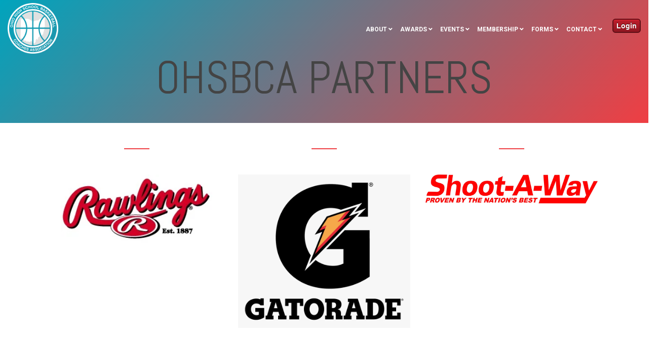

--- FILE ---
content_type: text/html; charset=UTF-8
request_url: https://oh.nhsbca.org/partners
body_size: 12516
content:
<!doctype html><!--[if lt IE 7]> <html class="no-js lt-ie9 lt-ie8 lt-ie7" lang="en" > <![endif]--><!--[if IE 7]>    <html class="no-js lt-ie9 lt-ie8" lang="en" >        <![endif]--><!--[if IE 8]>    <html class="no-js lt-ie9" lang="en" >               <![endif]--><!--[if gt IE 8]><!--><html class="no-js" lang="en"><!--<![endif]--><head>
    <meta charset="utf-8">
    <meta http-equiv="X-UA-Compatible" content="IE=edge,chrome=1">
    <meta name="author" content="Luceo Sports">
    <meta name="description" content="">
    <meta name="generator" content="HubSpot">
    <title>OHSBCA Partners</title>
    <link rel="shortcut icon" href="https://oh.nhsbca.org/hubfs/OHSBCA%20Logo%20No%20Fill.png">
    
<meta name="viewport" content="width=device-width, initial-scale=1">

    <script src="/hs/hsstatic/jquery-libs/static-1.1/jquery/jquery-1.7.1.js"></script>
<script>hsjQuery = window['jQuery'];</script>
    <meta property="og:description" content="">
    <meta property="og:title" content="OHSBCA Partners">
    <meta name="twitter:description" content="">
    <meta name="twitter:title" content="OHSBCA Partners">

    

    
    <style>
a.cta_button{-moz-box-sizing:content-box !important;-webkit-box-sizing:content-box !important;box-sizing:content-box !important;vertical-align:middle}.hs-breadcrumb-menu{list-style-type:none;margin:0px 0px 0px 0px;padding:0px 0px 0px 0px}.hs-breadcrumb-menu-item{float:left;padding:10px 0px 10px 10px}.hs-breadcrumb-menu-divider:before{content:'›';padding-left:10px}.hs-featured-image-link{border:0}.hs-featured-image{float:right;margin:0 0 20px 20px;max-width:50%}@media (max-width: 568px){.hs-featured-image{float:none;margin:0;width:100%;max-width:100%}}.hs-screen-reader-text{clip:rect(1px, 1px, 1px, 1px);height:1px;overflow:hidden;position:absolute !important;width:1px}
</style>


<style>

  




  
</style>


<style>
  
  .cta-primary,
  .cta-secondary,
  .cta-tertiary,
  .cta-outline-white{
    text-decoration: none; 
    line-height: 1;
    display: inline-block;
  }
  
  
   /************************** 
   * PRIMARY CTA : USE -->  cta-primary
   * *****************************/
  
  .cta-primary,
  .hhs-header-menu .hs-menu-wrapper.hs-menu-flow-horizontal .mega-menu a.cta-primary{
   color: #ffffff !important;
   font-size: 13px;
   letter-spacing: 1px;
   text-transform: uppercase;
   padding: 20px 25px !important;
   -webkit-border-radius: 2px;
   border-radius: 2px;
   
   
    font-weight: bold;
   
   
   
      background-color: #ef3e43;
   
    
   
   
   
    
   
     -webkit-box-shadow: 0 10px 20px 0 rgba(0, 0, 0,0.10);
     box-shadow: 0 10px 20px 0 rgba(0, 0, 0,0.10);
   
  }
  
  .cta-primary:hover {
   color: #ffffff !important;
   
   
      background-color: #0055a4;
   
    
   
     
   
    transform: scale(1.05);
   
   
   
  }
  
  /************************** 
   * SECONDARY CTA : USE -->  cta-secondary
   * *****************************/
 
  .cta-secondary,
  .hhs-header-menu .hs-menu-wrapper.hs-menu-flow-horizontal .mega-menu a.cta-secondary{
   color: #FFFFFF !important;
   font-size: 13px;
   letter-spacing: 1px;
   text-transform: uppercase;
   padding: 20px 25px !important;
   -webkit-border-radius: 2px;
   border-radius: 2px;
   
   
    font-weight: bold;
   
   
   
      background-color: #0055a4;
   
    
   
   
   
    
   
  }
  
  .cta-secondary:hover {
   color: #ffffff !important;
   
   
      background-color: #ef3e43;
   
    
   
     
   
    transform: scale(1.05);
   
   
   
  }
  
  /************************** 
   * TERTIARY CTA : USE -->  cta-tertiary
   * *****************************/
 
  .cta-tertiary,
  .hhs-header-menu .hs-menu-wrapper.hs-menu-flow-horizontal .mega-menu a.cta-tertiary{
   color: #ffffff !important;
   font-size: 13px;
   letter-spacing: 1px;
   text-transform: uppercase;
   padding: 20px 25px !important;
   -webkit-border-radius: 2px;
   border-radius: 2px;
   
   
    font-weight: bold;
   
   
   
    
   
   
   
      background-color: transparent;
      border: 2px solid #ffffff;
   
    
   
  }
  
  .cta-tertiary:hover {
   color: #ffffff !important;
   
   
    
   
     
   
    transform: scale(1.05);
   
   
   
      background-color: transparent;
      border: 2px solid #ffffff;
   
  }
  
  
  /************************** 
   * WHITE OUTLINE BUTTON : USE -->  cta-outline-white
   * *****************************/
 
  .cta-outline-white {
   color: #fff !important;
   font-size: 13px;
   letter-spacing: 1px;
   text-transform: uppercase;
   padding: 16px 25px;
   -webkit-border-radius: 2px;
   border-radius: 2px;
   
   
    font-weight: bold;
   
    
    background-color: transparent;
    border: 2px solid #fff;
  }
  
  .cta-outline-white:hover {
     
   
    transform: scale(1.05);
   
  }
  
  /************************** 
   * FORM SUBMIT BUTTON : --> DEFAULT
   * *****************************/
  .hs-button.primary,
  .hhs-form-con .hs-button.primary {
   color: #ffffff !important;
   font-size: 13px;
   letter-spacing: 1px;
   text-transform: uppercase;
   padding: 20px 25px;
   -webkit-border-radius: 2px;
   border-radius: 2px;
   border: none;
    -webkit-appearance: button;
   -webkit-transition: all 0.4s ease-in-out;
   -moz-transition: all 0.4s ease-in-out;
   -o-transition: all 0.4s ease-in-out;
   -ms-transition: all 0.4s ease-in-out;
   transition: all 0.4s ease-in-out;
   cursor: pointer;
   display: inline-block;
   margin: 0px;
    
   
    font-weight: bold;
   
   
   
      background-color: #ff7a59;
   
    
   
   
   
    
   
     -webkit-box-shadow: 0 10px 20px 0 rgba(0, 0, 0,0.20);
     box-shadow: 0 10px 20px 0 rgba(0, 0, 0,0.20);
   
  }
  .hs-button.primary:hover,
  .hhs-form-con .hs-button.primary:hover {
   color: #ffffff !important;
   
   
      background-color: #f86a46;
   
    
   
     
   
    transform: scale(1.05);
   
   
   
  }
  
  /************************** 
   * FORM SUBMIT BUTTON : --> ALTERNATIVE
   * *****************************/
 
  .submit-alt .hs-button.primary {
   color: #ffffff !important;
   font-size: 13px;
   letter-spacing: 1px;
   text-transform: uppercase;
   padding: 20px 25px;
   -webkit-border-radius: 2px;
   border-radius: 2px;
   border: none;
   margin: 0px;
   
   
    font-weight: bold;
   
   
   
    
   
   
   
      background-color: transparent;
      border: 2px solid #FFFFFF;
   
    
   
     -webkit-box-shadow: none;
     box-shadow: none;
   
  }
  
  .submit-alt .hs-button.primary:hover {
   color: #ffffff !important;
   
   
    
   
     
   
    transform: scale(1.05);
   
   
   
      background-color: transparent;
      border: 2px solid #FFFFFF;
   
  }
  .hs-button.primary:focus { outline: none;}
  
  
  /************************** 
   * TYPOGRAPHY
   * *****************************/
  
  
    
  
  
  h1 {
   font-size: 90px;
   font-weight: 400;
   color: #444444;
   text-transform: uppercase;
   letter-spacing: 0px;
   line-height: 1.2em;
   
    font-family: 'Abel', sans-serif;
   
  }
  h2 {
   font-size: 50px;
   font-weight: 400;
   color: #444444;
   text-transform: uppercase;
   letter-spacing: 0px;
   line-height: 1.2em;
   
    font-family: 'Abel', sans-serif;
   
  }
  h3 {
   font-size: 37px;
   font-weight: 400;
   color: #444444;
   text-transform: uppercase;
   letter-spacing: 0px;
   line-height: 1.2em;
   
    font-family: 'Abel', sans-serif;
   
  }
  h4 {
   font-size: 28px;
   font-weight: 400;
   color: #444444;
   text-transform: none;
   letter-spacing: 0px;
   line-height: 1.2em;
   
    font-family: 'Abel', sans-serif;
   
  }
  h5 {
   font-size: 21px;
   font-weight: 400;
   color: #444444;
   text-transform: uppercase;
   letter-spacing: 0px;
   line-height: 1.2em;
   
    font-family: 'Abel', sans-serif;
   
  }
  h6 {
   font-size: 12px;
   font-weight: 900;
   color: #33475b;
   text-transform: uppercase;
   letter-spacing: 1px;
   line-height: 1.2em;
   
    font-family: 'Roboto', sans-serif;
   
  }
  label {
   font-size: 11px;
   font-weight: 900;
   color: #999999;
   text-transform: uppercase;
   letter-spacing: 1px;
   line-height: 1.2em;
   
    font-family: 'Roboto', sans-serif;
   
  }
  blockquote,
  blockquote p{
   font-size: 24px;
   font-weight: 300;
   color: ;
   text-transform: none;
   letter-spacing: 0px;
   line-height: 1.444em;
   
    font-family: Georgia, serif;
   
  }
  body, p {
   font-size: 18px;
   font-weight: 300;
   color: #444444;
   letter-spacing: 0px;
   margin-bottom: 10px;
   line-height: 1.444em;
   
    font-family: 'Roboto', sans-serif;
   
  }
  body input[type="text"],
  body input[type="password"], 
  body input[type="datetime"], 
  body input[type="datetime-local"], 
  body input[type="date"], 
  body input[type="month"], 
  body input[type="time"], 
  body input[type="week"], 
  body input[type="number"], 
  body input[type="email"], 
  body input[type="url"], 
  body input[type="search"], 
  body input[type="tel"], 
  body input[type="color"],
  body input[type="file"],
  body textarea,
  body select {
   font-size: 18px;
   font-weight: 300;
   color: #444444;
   letter-spacing: 0px;
   margin-bottom: 10px;
   line-height: 1.444em;
    border: 1px solid #ddd;
   
    font-family: 'Roboto', sans-serif;
   
  }
  li {
   font-size: 16px;
   font-weight: 300;
   color: #444444;
   letter-spacing: 0px;
   margin-bottom: 5px;
   line-height: 1.444em;
   
    font-family: 'Roboto', sans-serif;
   
  }
  blockquote {
    line-height: 1.444em;
  }
  
  /** HEADER AND FOOTER NAV FONT- FAMILY **/
  .hhs-header-menu .hs-menu-wrapper.hs-menu-flow-horizontal>ul li a {
    font-family: 'Roboto', sans-serif;
  }
  .hhs-foot-nav-col .hs-menu-wrapper.hs-menu-flow-horizontal > ul li a {
    font-family: 'Abel', sans-serif;
  }
  
  
  @media (max-width: 768px) {
    h1 {font-size: 60px;}
    h2 {font-size: 39px;}
    h3 {font-size: 31px;}
    h4 {font-size: 25px;}
    h5 {font-size: 20px;}
    body, p {font-size: 16px;}
    li {font-size: 16px;}
    lable {font-size: 11px;}
  }
  
  @media (max-width: 575px) {
    h1 {font-size: 50px;}
    h2 {font-size: 33px;}
    h3 {font-size: 27px;}
    h4 {font-size: 23px;}
    h5 {font-size: 19px;}
    body, p {font-size: 16px;}
    li {font-size: 16px;}
    lable {font-size: 11px;}
  }
  
  h1, h2, h3, h4, h5, p, li, span {
   text-rendering: optimizelegibility;
    margin-top: 0px;
  }
  
  /************************** 
   * UI ELEMENTS
   * *****************************/
  
  .hhs-divider {
    border-bottom: 2px solid #ef3e43;
    width: 50px;
    margin: 0 0 50px 0;
  }
  .fa,.fal,.fab,.fas,.far{
      color: #ef3e43;
  }
  .hhs-icon-con svg {
    fill: #ef3e43;
  }
  
  .hs-search-highlight,
  .blog-listing-wrapper .post-listing .post-item .post-body a,
  .blog-post-wrapper .post-body a, 
  a {
   color: #ef3e43;
  }
  .hs-search-results__title:hover,
  .blog-listing-wrapper .post-listing .post-item .post-body a:hover,
  .blog-post-wrapper .post-body a:hover,
  a:hover,a:focus  {
   color: #0055a4;
  }
  
  .hhs-search-modal button {
   background-color:  #0055a4;
  }

  
  /************************** 
   * BLOG
   * *****************************/
  .blog-post-wrapper h1,
  .blog-listing-wrapper .post-listing .post-item h2 {
    font-size: 50px;
  }
  
  .blog-post-wrapper h1 a,
  .blog-listing-wrapper .post-listing .post-item h2 a {
    color: #444444;
  }
  
  .blog-post-wrapper h1 a:hover,
  .blog-listing-wrapper .post-listing .post-item h2 a:hover {
    color: #00a4bd;
  }
  
  /* POST CONTENT */
  
  .blog-post-wrapper .post-body p {
   font-size: 18px;
   font-weight: 300;
   color: #444444;
   letter-spacing: 0px;
   margin-bottom: 10px;
   line-height: 1.6em;
   
    font-family: 'Roboto', sans-serif;
   
  }
  p.author-bio-short {
   color: #444444;
  }
  
  /* SIDE BAR */
  
  .hs-rss-module a.hs-rss-title {
    color: #444444;
  }
  .hs-rss-module a.hs-rss-title:hover {
   color: #00a4bd;
  }
  
  .hhs-blog-sidebar .hs-rss-item {
    background-color: #f2f5f8;
  }
  
  .hhs-blog-sidebar .hs-rss-item .hs-rss-byline .hs-rss-date,
  .hhs-blog-sidebar .hs-rss-item .hs-rss-description p {
    color: #666666;
  }
  
  @media (max-width: 768px) {
    .blog-post-wrapper h1,
    .blog-listing-wrapper .post-listing .post-item h2 {
      font-size: 50px;
    }
    .blog-post-wrapper .post-body p {
      font-size: 16px;
    }
  }
  
  a.topic-link {
    background-color: #00a4bd;
    color: #FFFFFF;
    font-size: 10px;
  }
  
  a.topic-link:hover {
    background-color: #33475b;
    color: #FFFFFF;
  }
  
  @media (max-width: 575px) {
    .blog-post-wrapper h1,
    .blog-listing-wrapper .post-listing .post-item h2 {
      font-size: 50px;
    }
    .blog-post-wrapper .post-body p {
      font-size: 16px;
    }
  }
  
</style>

<link rel="stylesheet" href="https://oh.nhsbca.org/hubfs/hub_generated/module_assets/1/21787337484/1741838238742/module_NHSBCA-Ohio_CLEAN_6_-_Global_-_Header.min.css">

<style>
  .hhs-header-mod {
    background-color: rgba(0, 0, 0, 0.0);
    padding: 6px 0; 
  }
  .hhs-header-mod.hhs-alt-nav .logo-sticky,
  .logo-standard  {
    max-width: 100px;
    float: left;
  }
  .hhs-header-mod.hhs-alt-nav.sticky-menu.active .logo-sticky,
  .logo-sticky  {
    max-width: 70px;
    float: left;
  }
  
  .hhs-header-mod .hhs-nav {
    height: 60px;
    display: table;
  }
  .custom-menu-primary .hs-menu-wrapper > ul > li {
    margin-left: 5px;
  }
  .hhs-header-menu .hs-menu-wrapper.hs-menu-flow-horizontal>ul li a,
  .hhs-header-search a i{
    color: rgba(255, 255, 255, 1) !important;
    text-transform: uppercase;
  }
  .hhs-lang-switch .globe_class:before{
    color: rgba(255, 255, 255, 1) !important;
  }
  .hhs-header-menu .hs-menu-wrapper.hs-menu-flow-horizontal>ul li a:hover,
  .hhs-header-search a i:hover,
  .hhs-lang-switch .globe_class:hover{
    color: rgba(238, 238, 238, 1) !important;
  }
  .lang_list_class li,
  .custom-menu-primary .hs-menu-wrapper > ul ul{
     background: #FFFFFF !important;
  }
  .custom-menu-primary .hs-menu-wrapper > ul > li > ul:before{
     color: #FFFFFF !important;
  }
  .hhs-lang-switch .lang_list_class:after {
   border-bottom-color: #FFFFFF !important;
  }
  .custom-menu-primary .hs-menu-wrapper > ul li a, 
  .hs-menu-wrapper.hs-menu-flow-horizontal > ul li.hs-item-has-children ul.hs-menu-children-wrapper li a,
  .hhs-lang-switch .lang_list_class li a {
    color: #444444 !important;
    font-size: 12px !important;
  }
  .hhs-lang-switch .lang_list_class li a:hover,
  .custom-menu-primary .hs-menu-wrapper > ul ul li a:hover {
   background-color:  #00a4bd;
  }
  .hhs-lang-switch .lang_list_class li a:hover,
  .custom-menu-primary .hs-menu-wrapper > ul li.hs-item-has-children ul.hs-menu-children-wrapper li a:hover {
   color: #fff !important;
  }
  .custom-menu-primary .hs-menu-wrapper > ul li.hs-item-has-children ul.hs-menu-children-wrapper li.active a:hover {
    color: #444444 !important;
  }
  
  /*** MOBILE HAMBURGER ***/
  .hamburger-inner, .hamburger-inner::before, .hamburger-inner::after,
  .hamburger.is-active .hamburger-inner,
  .hamburger.is-active .hamburger-inner::before,
  .hamburger.is-active .hamburger-inner::after {
    background-color: rgba(255, 255, 255, 1); 
  }
  
  /*** STICKY HEADER ***/
  .hhs-header-mod.hhs-alt-nav.sticky-menu,
  .hhs-header-mod.sticky-menu {
    background-color: rgba(255, 255, 255, 0.90);
  }
  .sticky-menu.active {
    background-color: rgba(255, 255, 255, 0.90);
  }
  .hhs-header-mod.hhs-alt-nav .hhs-header-menu .hs-menu-wrapper.hs-menu-flow-horizontal>ul li a,
  .hhs-header-mod.hhs-alt-nav .hhs-header-search a i,
  .hhs-header-mod.hhs-alt-nav .hhs-lang-switch .globe_class:before,
  .sticky-menu .hhs-header-menu .hs-menu-wrapper.hs-menu-flow-horizontal>ul li a,
  .sticky-menu .hhs-header-search a i,
  .sticky-menu .hhs-lang-switch .globe_class:before{
    color: rgba(68, 68, 68, 1) !important;
  }
  .hhs-header-mod.hhs-alt-nav .hhs-header-menu .hs-menu-wrapper.hs-menu-flow-horizontal .hs-menu-depth-1:first-child:hover,
  .hhs-header-mod.hhs-alt-nav .hhs-header-search a i:hover,
  .hhs-header-mod.hhs-alt-nav .hhs-lang-switch .globe_class:before,
  .sticky-menu .hhs-header-menu .hs-menu-wrapper.hs-menu-flow-horizontal .hs-menu-depth-1:first-child:hover,
  .sticky-menu .hhs-header-search a i:hover,
  .sticky-menu .hhs-lang-switch .globe_class:before{
    color: rgba(0, 0, 0, 1) !important;
  }
  
  .hhs-header-mod.hhs-alt-nav .hamburger-inner, .hhs-header-mod.hhs-alt-nav .hamburger-inner::before, .hhs-header-mod.hhs-alt-nav .hamburger-inner::after,
  .hhs-header-mod.hhs-alt-nav .hamburger.is-active .hamburger-inner,
  .hhs-header-mod.hhs-alt-nav .hamburger.is-active .hamburger-inner::before,
  .hhs-header-mod.hhs-alt-nav .hamburger.is-active .hamburger-inner::after,
  .sticky-menu .hamburger-inner, .sticky-menu .hamburger-inner::before, .sticky-menu .hamburger-inner::after,
  .sticky-menu .hamburger.is-active .hamburger-inner,
  .sticky-menu .hamburger.is-active .hamburger-inner::before,
  .sticky-menu .hamburger.is-active .hamburger-inner::after {
    background-color: rgba(0, 0, 0, 1); 
  }
  .hhs-header-mod.sticky-menu .hhs-nav {
    height: 30px;
  }
  
  
  
  .hhs-header-menu .hs-menu-wrapper.hs-menu-flow-horizontal>ul li a {
    font-size: 12px !important;
    font-weight: bold;
  }
  .hhs-hat-pull-down,
  .hhs-header-hat {
   background-color: #33475b; 
  }
  .hhs-hat-pull-down i,
  .hhs-hat-menu .hs-menu-wrapper.hs-menu-flow-horizontal>ul li a {
   font-size: 10px !important;
    
      color: rgba(0, 164, 189, 1) !important;
    
  }
  
    .hhs-hat-menu .hs-menu-wrapper.hs-menu-flow-horizontal>ul li a:hover {
     color: rgba(255, 255, 255, 1) !important;
    }
  
  
  /*** MEGA MENU ***/
  
  
   /** TABLET CSS **/
  @media (max-width: 768px) {
    .custom-menu-primary .hs-menu-wrapper > ul {
       margin-top: 10px !important;
    }
    .custom-menu-primary .hs-menu-wrapper > ul,
    .custom-menu-primary .hs-menu-wrapper > ul li.active a:hover{
      background-color:  #FFFFFF !important;
    }
    .hhs-header-menu .hs-menu-wrapper.hs-menu-flow-horizontal>ul li a:hover,
    .custom-menu-primary .hs-menu-wrapper > ul li.active a:hover,
    .hhs-header-menu .hs-menu-wrapper.hs-menu-flow-horizontal>ul li a {
      color:  #444444 !important;
    }
    .custom-menu-primary .hs-menu-wrapper > ul li{
      
        border-top: 1px solid rgba(0, 0, 0, .1) !important; 
      
    }
    .custom-menu-primary .hs-menu-wrapper > ul ul li{
      
        background-color: rgba(0, 0, 0, .05);
      
    }
  }
  
  /** MOBILE CSS **/
  @media (max-width: 575px) {
    .logo-standard, .logo-sticky {
      max-width: 100px;
    }
  }
  
</style>

<link rel="stylesheet" href="https://oh.nhsbca.org/hubfs/hub_generated/template_assets/1/19416561977/1741808093136/template_jquery-modal.min.css">
<link rel="stylesheet" href="https://oh.nhsbca.org/hubfs/hub_generated/template_assets/1/19416403924/1741808092266/template_clean-modal.min.css">
<link rel="stylesheet" href="https://oh.nhsbca.org/hubfs/hub_generated/module_assets/1/19404488504/1741838202833/module_CLEAN_6_-_Row_-_Multi-Column_Content.min.css">

<style>
  #hs_cos_wrapper_widget_1579113918959 {
     
  }
  
  #hs_cos_wrapper_widget_1579113918959 .hhs-text-mod {
      padding-top: 100px;
      padding-bottom:  25px;
    
    
      background-color: #00a4bd;
      background: -moz-linear-gradient(-45deg, #00a4bd 0%, #ef3e43 100%);
      background: -webkit-linear-gradient(-45deg, #00a4bd 0%, #ef3e43 100%);
      background: linear-gradient (-45deg, #00a4bd 0%, #ef3e43 100%);
    
    
    
  }
  
  /** DIVIDER STYLES **/
  #hs_cos_wrapper_widget_1579113918959 .c1 .hhs-divider{
    
    
      margin: 0 auto 50px;
    
    
    
  }
  #hs_cos_wrapper_widget_1579113918959 .c2 .hhs-divider{
    
    
      margin: 0 auto 50px;
    
    
    
  }
  #hs_cos_wrapper_widget_1579113918959 .c3 .hhs-divider{
    
    
      margin: 0 auto 50px;
    
    
    
  }
  #hs_cos_wrapper_widget_1579113918959 .c4 .hhs-divider{
    
    
      margin: 0 auto 50px;
    
    
    
  }
  
  /** TEXT STYLES **/
  #hs_cos_wrapper_widget_1579113918959 .hhs-rich-text.c1, #hs_cos_wrapper_widget_1579113918959 .hhs-rich-text.c1 h1, #hs_cos_wrapper_widget_1579113918959 .hhs-rich-text.c1 h2,#hs_cos_wrapper_widget_1579113918959 .hhs-rich-text.c1 h3, #hs_cos_wrapper_widget_1579113918959 .hhs-rich-text.c1 h4, #hs_cos_wrapper_widget_1579113918959 .hhs-rich-text.c1 h5, #hs_cos_wrapper_widget_1579113918959 .hhs-rich-text.c1 h6, #hs_cos_wrapper_widget_1579113918959 .hhs-rich-text.c1 p, #hs_cos_wrapper_widget_1579113918959 .hhs-rich-text.c1 span, #hs_cos_wrapper_widget_1579113918959 .hhs-rich-text.c1 li, #hs_cos_wrapper_widget_1579113918959 .hhs-rich-text.c1 blockquote {
    
    text-align: center;
  }
  
  
  
   #hs_cos_wrapper_widget_1579113918959 .hhs-rich-text.c2,#hs_cos_wrapper_widget_1579113918959 .hhs-rich-text.c2 h1, #hs_cos_wrapper_widget_1579113918959 .hhs-rich-text.c2 h2,#hs_cos_wrapper_widget_1579113918959 .hhs-rich-text.c2 h3, #hs_cos_wrapper_widget_1579113918959 .hhs-rich-text.c2 h4, #hs_cos_wrapper_widget_1579113918959 .hhs-rich-text.c2 h5, #hs_cos_wrapper_widget_1579113918959 .hhs-rich-text.c2 h6, #hs_cos_wrapper_widget_1579113918959 .hhs-rich-text.c2 p, #hs_cos_wrapper_widget_1579113918959 .hhs-rich-text.c2 span, #hs_cos_wrapper_widget_1579113918959 .hhs-rich-text.c2 li, #hs_cos_wrapper_widget_1579113918959 .hhs-rich-text.c2 blockquote {
    
    text-align: center;
  }
  
  
  
   #hs_cos_wrapper_widget_1579113918959 .hhs-rich-text.c3 , #hs_cos_wrapper_widget_1579113918959 .hhs-rich-text.c3 h1, #hs_cos_wrapper_widget_1579113918959 .hhs-rich-text.c3 h2,#hs_cos_wrapper_widget_1579113918959 .hhs-rich-text.c3 h3, #hs_cos_wrapper_widget_1579113918959 .hhs-rich-text.c3 h4, #hs_cos_wrapper_widget_1579113918959 .hhs-rich-text.c3 h5, #hs_cos_wrapper_widget_1579113918959 .hhs-rich-text.c3 h6, #hs_cos_wrapper_widget_1579113918959 .hhs-rich-text.c3 p, #hs_cos_wrapper_widget_1579113918959 .hhs-rich-text.c3 span, #hs_cos_wrapper_widget_1579113918959 .hhs-rich-text.c3 li, #hs_cos_wrapper_widget_1579113918959 .hhs-rich-text.c3 blockquote {
    
    text-align: center;
  }
  
  
  
   #hs_cos_wrapper_widget_1579113918959 .hhs-rich-text.c4, #hs_cos_wrapper_widget_1579113918959 .hhs-rich-text.c4 h1, #hs_cos_wrapper_widget_1579113918959 .hhs-rich-text.c4 h2,#hs_cos_wrapper_widget_1579113918959 .hhs-rich-text.c4 h3, #hs_cos_wrapper_widget_1579113918959 .hhs-rich-text.c4 h4, #hs_cos_wrapper_widget_1579113918959 .hhs-rich-text.c4 h5, #hs_cos_wrapper_widget_1579113918959 .hhs-rich-text.c4 h6, #hs_cos_wrapper_widget_1579113918959 .hhs-rich-text.c4 p, #hs_cos_wrapper_widget_1579113918959 .hhs-rich-text.c4 span, #hs_cos_wrapper_widget_1579113918959 .hhs-rich-text.c4 li, #hs_cos_wrapper_widget_1579113918959 .hhs-rich-text.c4 blockquote {
    
    text-align: center;
  }
  
  
  
   #hs_cos_wrapper_widget_1579113918959 .inner-shadow {
    -webkit-box-shadow:inset 0 0 20px 1px rgba(0, 0, 0,0.10);
    box-shadow:inset 0 0 20px 1px rgba(0, 0, 0, 0.10);
  }

   #hs_cos_wrapper_widget_1579113918959 .outer-shadow {
   -webkit-box-shadow: 0 0 20px 1px rgba(0, 0, 0, 0.10);
    box-shadow: 0 0 20px 1px rgba(0, 0, 0, 0.10);   
    z-index: 1;
    position: relative;
  }
  
  #hs_cos_wrapper_widget_1579113918959 .hhs-form-con.c1 {
    max-width: 100%;
    
  }
  #hs_cos_wrapper_widget_1579113918959 .hhs-form-con.c2 {
    max-width: 100%;
    
  }
  #hs_cos_wrapper_widget_1579113918959 .hhs-form-con.c3 {
    max-width: 100%;
    
  }
  #hs_cos_wrapper_widget_1579113918959 .hhs-form-con.c4 {
    max-width: 100%;
    
  }
  
  #hs_cos_wrapper_widget_1579113918959 .hhs-form-con.c1 .hs-submit {text-align: left;}
  #hs_cos_wrapper_widget_1579113918959 .hhs-form-con.c2 .hs-submit {text-align: left;}
  #hs_cos_wrapper_widget_1579113918959 .hhs-form-con.c3 .hs-submit {text-align: left;}
  #hs_cos_wrapper_widget_1579113918959 .hhs-form-con.c4 .hs-submit {text-align: left;}
  
  /*** HERO OVERLAY COLOR ***/
  #hs_cos_wrapper_widget_1579113918959 .hhs-row-overlay {
    
    
  }
  
  /*** PULL UP CONTENT OPTION ***/
  
  
  
  /** VIDEO STYLE **/
  
  
  
  
  
  /*** MODAL STYLE */
  #tmp1_widget_1579113918959.hhs-modal {
   text-align: left;
  }
  #tmp2_widget_1579113918959.hhs-modal {
   text-align: left;
  }
  #tmp3_widget_1579113918959.hhs-modal {
   text-align: left;
  }
  #tmp4_widget_1579113918959.hhs-modal {
   text-align: left;
  }
  
  /** TABLET CSS **/
  @media (max-width: 768px) {
    #hs_cos_wrapper_widget_1579113918959 .hhs-text-mod {
      padding-top: 100px;
      padding-bottom: 25px;
    }
    
  }
  
  /** MOBILE CSS **/
  @media (max-width: 575px) {
    #hs_cos_wrapper_widget_1579113918959 .hhs-text-mod {
      padding-top: 100px;
      padding-bottom: 25px;
      text-align: center;
    }
    #hs_cos_wrapper_widget_1579113918959 .hhs-rich-text.c1 h1, #hs_cos_wrapper_widget_1579113918959 .hhs-rich-text.c1 h2,#hs_cos_wrapper_widget_1579113918959 .hhs-rich-text.c1 h3, #hs_cos_wrapper_widget_1579113918959 .hhs-rich-text.c1 h4, #hs_cos_wrapper_widget_1579113918959 .hhs-rich-text.c1 h5, #hs_cos_wrapper_widget_1579113918959 .hhs-rich-text.c1 h6, #hs_cos_wrapper_widget_1579113918959 .hhs-rich-text.c1 p, #hs_cos_wrapper_widget_1579113918959 .hhs-rich-text.c1 span, #hs_cos_wrapper_widget_1579113918959 .hhs-rich-text.c1 li {
      text-align: center;
    }
    #hs_cos_wrapper_widget_1579113918959 .hhs-rich-text.c2 h1, #hs_cos_wrapper_widget_1579113918959 .hhs-rich-text.c2 h2,#hs_cos_wrapper_widget_1579113918959 .hhs-rich-text.c2 h3, #hs_cos_wrapper_widget_1579113918959 .hhs-rich-text.c2 h4, #hs_cos_wrapper_widget_1579113918959 .hhs-rich-text.c2 h5, #hs_cos_wrapper_widget_1579113918959 .hhs-rich-text.c2 h6, #hs_cos_wrapper_widget_1579113918959 .hhs-rich-text.c2 p, #hs_cos_wrapper_widget_1579113918959 .hhs-rich-text.c2 span, #hs_cos_wrapper_widget_1579113918959 .hhs-rich-text.c2 li {
      text-align: center;
    }
    #hs_cos_wrapper_widget_1579113918959 .hhs-rich-text.c3 h1, #hs_cos_wrapper_widget_1579113918959 .hhs-rich-text.c3 h2,#hs_cos_wrapper_widget_1579113918959 .hhs-rich-text.c3 h3, #hs_cos_wrapper_widget_1579113918959 .hhs-rich-text.c3 h4, #hs_cos_wrapper_widget_1579113918959 .hhs-rich-text.c3 h5, #hs_cos_wrapper_widget_1579113918959 .hhs-rich-text.c3 h6, #hs_cos_wrapper_widget_1579113918959 .hhs-rich-text.c3 p, #hs_cos_wrapper_widget_1579113918959 .hhs-rich-text.c3 span, #hs_cos_wrapper_widget_1579113918959 .hhs-rich-text.c3 li {
      text-align: center;
    }
    #hs_cos_wrapper_widget_1579113918959 .hhs-rich-text.c4 h1, #hs_cos_wrapper_widget_1579113918959 .hhs-rich-text.c4 h2,#hs_cos_wrapper_widget_1579113918959 .hhs-rich-text.c4 h3, #hs_cos_wrapper_widget_1579113918959 .hhs-rich-text.c4 h4, #hs_cos_wrapper_widget_1579113918959 .hhs-rich-text.c4 h5, #hs_cos_wrapper_widget_1579113918959 .hhs-rich-text.c4 h6, #hs_cos_wrapper_widget_1579113918959 .hhs-rich-text.c4 p, #hs_cos_wrapper_widget_1579113918959 .hhs-rich-text.c4 span, #hs_cos_wrapper_widget_1579113918959 .hhs-rich-text.c4 li {
      text-align: center;
    }
    #hs_cos_wrapper_widget_1579113918959 .hhs-divider{
      
        margin-right: auto !important;
        margin-left: auto !important;
        float: none;
      
      
      
    }
    #hs_cos_wrapper_widget_1579113918959 .hhs-form-con.c1 {max-width: 100% !important;}
    #hs_cos_wrapper_widget_1579113918959 .hhs-form-con.c2 {max-width: 100% !important;}
    #hs_cos_wrapper_widget_1579113918959 .hhs-form-con.c3 {max-width: 100% !important;}
    #hs_cos_wrapper_widget_1579113918959 .hhs-form-con.c4 {max-width: 100% !important;}
    
    
  }
</style>


<style>
  #hs_cos_wrapper_widget_1611794093163 {
     
  }
  
  #hs_cos_wrapper_widget_1611794093163 .hhs-text-mod {
      padding-top: 25px;
      padding-bottom:  25px;
    
      background-color: rgba(255, 255, 255, 1);
    
    
    
    
  }
  
  /** DIVIDER STYLES **/
  #hs_cos_wrapper_widget_1611794093163 .c1 .hhs-divider{
    
    
      margin: 0 auto 50px;
    
    
    
  }
  #hs_cos_wrapper_widget_1611794093163 .c2 .hhs-divider{
    
    
      margin: 0 auto 50px;
    
    
    
  }
  #hs_cos_wrapper_widget_1611794093163 .c3 .hhs-divider{
    
    
      margin: 0 auto 50px;
    
    
    
  }
  #hs_cos_wrapper_widget_1611794093163 .c4 .hhs-divider{
    
    
      margin: 0 auto 50px;
    
    
    
  }
  
  /** TEXT STYLES **/
  #hs_cos_wrapper_widget_1611794093163 .hhs-rich-text.c1, #hs_cos_wrapper_widget_1611794093163 .hhs-rich-text.c1 h1, #hs_cos_wrapper_widget_1611794093163 .hhs-rich-text.c1 h2,#hs_cos_wrapper_widget_1611794093163 .hhs-rich-text.c1 h3, #hs_cos_wrapper_widget_1611794093163 .hhs-rich-text.c1 h4, #hs_cos_wrapper_widget_1611794093163 .hhs-rich-text.c1 h5, #hs_cos_wrapper_widget_1611794093163 .hhs-rich-text.c1 h6, #hs_cos_wrapper_widget_1611794093163 .hhs-rich-text.c1 p, #hs_cos_wrapper_widget_1611794093163 .hhs-rich-text.c1 span, #hs_cos_wrapper_widget_1611794093163 .hhs-rich-text.c1 li, #hs_cos_wrapper_widget_1611794093163 .hhs-rich-text.c1 blockquote {
    
    text-align: center;
  }
  
  
  
   #hs_cos_wrapper_widget_1611794093163 .hhs-rich-text.c2,#hs_cos_wrapper_widget_1611794093163 .hhs-rich-text.c2 h1, #hs_cos_wrapper_widget_1611794093163 .hhs-rich-text.c2 h2,#hs_cos_wrapper_widget_1611794093163 .hhs-rich-text.c2 h3, #hs_cos_wrapper_widget_1611794093163 .hhs-rich-text.c2 h4, #hs_cos_wrapper_widget_1611794093163 .hhs-rich-text.c2 h5, #hs_cos_wrapper_widget_1611794093163 .hhs-rich-text.c2 h6, #hs_cos_wrapper_widget_1611794093163 .hhs-rich-text.c2 p, #hs_cos_wrapper_widget_1611794093163 .hhs-rich-text.c2 span, #hs_cos_wrapper_widget_1611794093163 .hhs-rich-text.c2 li, #hs_cos_wrapper_widget_1611794093163 .hhs-rich-text.c2 blockquote {
    
    text-align: center;
  }
  
  
  
   #hs_cos_wrapper_widget_1611794093163 .hhs-rich-text.c3 , #hs_cos_wrapper_widget_1611794093163 .hhs-rich-text.c3 h1, #hs_cos_wrapper_widget_1611794093163 .hhs-rich-text.c3 h2,#hs_cos_wrapper_widget_1611794093163 .hhs-rich-text.c3 h3, #hs_cos_wrapper_widget_1611794093163 .hhs-rich-text.c3 h4, #hs_cos_wrapper_widget_1611794093163 .hhs-rich-text.c3 h5, #hs_cos_wrapper_widget_1611794093163 .hhs-rich-text.c3 h6, #hs_cos_wrapper_widget_1611794093163 .hhs-rich-text.c3 p, #hs_cos_wrapper_widget_1611794093163 .hhs-rich-text.c3 span, #hs_cos_wrapper_widget_1611794093163 .hhs-rich-text.c3 li, #hs_cos_wrapper_widget_1611794093163 .hhs-rich-text.c3 blockquote {
    
    text-align: center;
  }
  
  
  
   #hs_cos_wrapper_widget_1611794093163 .hhs-rich-text.c4, #hs_cos_wrapper_widget_1611794093163 .hhs-rich-text.c4 h1, #hs_cos_wrapper_widget_1611794093163 .hhs-rich-text.c4 h2,#hs_cos_wrapper_widget_1611794093163 .hhs-rich-text.c4 h3, #hs_cos_wrapper_widget_1611794093163 .hhs-rich-text.c4 h4, #hs_cos_wrapper_widget_1611794093163 .hhs-rich-text.c4 h5, #hs_cos_wrapper_widget_1611794093163 .hhs-rich-text.c4 h6, #hs_cos_wrapper_widget_1611794093163 .hhs-rich-text.c4 p, #hs_cos_wrapper_widget_1611794093163 .hhs-rich-text.c4 span, #hs_cos_wrapper_widget_1611794093163 .hhs-rich-text.c4 li, #hs_cos_wrapper_widget_1611794093163 .hhs-rich-text.c4 blockquote {
    
    text-align: center;
  }
  
  
  
   #hs_cos_wrapper_widget_1611794093163 .inner-shadow {
    -webkit-box-shadow:inset 0 0 20px 1px rgba(0, 0, 0,0.10);
    box-shadow:inset 0 0 20px 1px rgba(0, 0, 0, 0.10);
  }

   #hs_cos_wrapper_widget_1611794093163 .outer-shadow {
   -webkit-box-shadow: 0 0 20px 1px rgba(0, 0, 0, 0.10);
    box-shadow: 0 0 20px 1px rgba(0, 0, 0, 0.10);   
    z-index: 1;
    position: relative;
  }
  
  #hs_cos_wrapper_widget_1611794093163 .hhs-form-con.c1 {
    max-width: 100%;
    
  }
  #hs_cos_wrapper_widget_1611794093163 .hhs-form-con.c2 {
    max-width: 100%;
    
  }
  #hs_cos_wrapper_widget_1611794093163 .hhs-form-con.c3 {
    max-width: 100%;
    
  }
  #hs_cos_wrapper_widget_1611794093163 .hhs-form-con.c4 {
    max-width: 100%;
    
  }
  
  #hs_cos_wrapper_widget_1611794093163 .hhs-form-con.c1 .hs-submit {text-align: left;}
  #hs_cos_wrapper_widget_1611794093163 .hhs-form-con.c2 .hs-submit {text-align: left;}
  #hs_cos_wrapper_widget_1611794093163 .hhs-form-con.c3 .hs-submit {text-align: left;}
  #hs_cos_wrapper_widget_1611794093163 .hhs-form-con.c4 .hs-submit {text-align: left;}
  
  /*** HERO OVERLAY COLOR ***/
  #hs_cos_wrapper_widget_1611794093163 .hhs-row-overlay {
    
    
  }
  
  /*** PULL UP CONTENT OPTION ***/
  
  
  
  /** VIDEO STYLE **/
  
  
  
  
  
  /*** MODAL STYLE */
  #tmp1_widget_1611794093163.hhs-modal {
   text-align: left;
  }
  #tmp2_widget_1611794093163.hhs-modal {
   text-align: left;
  }
  #tmp3_widget_1611794093163.hhs-modal {
   text-align: left;
  }
  #tmp4_widget_1611794093163.hhs-modal {
   text-align: left;
  }
  
  /** TABLET CSS **/
  @media (max-width: 768px) {
    #hs_cos_wrapper_widget_1611794093163 .hhs-text-mod {
      padding-top: 25px;
      padding-bottom: 25px;
    }
    
  }
  
  /** MOBILE CSS **/
  @media (max-width: 575px) {
    #hs_cos_wrapper_widget_1611794093163 .hhs-text-mod {
      padding-top: 25px;
      padding-bottom: 25px;
      text-align: center;
    }
    #hs_cos_wrapper_widget_1611794093163 .hhs-rich-text.c1 h1, #hs_cos_wrapper_widget_1611794093163 .hhs-rich-text.c1 h2,#hs_cos_wrapper_widget_1611794093163 .hhs-rich-text.c1 h3, #hs_cos_wrapper_widget_1611794093163 .hhs-rich-text.c1 h4, #hs_cos_wrapper_widget_1611794093163 .hhs-rich-text.c1 h5, #hs_cos_wrapper_widget_1611794093163 .hhs-rich-text.c1 h6, #hs_cos_wrapper_widget_1611794093163 .hhs-rich-text.c1 p, #hs_cos_wrapper_widget_1611794093163 .hhs-rich-text.c1 span, #hs_cos_wrapper_widget_1611794093163 .hhs-rich-text.c1 li {
      text-align: center;
    }
    #hs_cos_wrapper_widget_1611794093163 .hhs-rich-text.c2 h1, #hs_cos_wrapper_widget_1611794093163 .hhs-rich-text.c2 h2,#hs_cos_wrapper_widget_1611794093163 .hhs-rich-text.c2 h3, #hs_cos_wrapper_widget_1611794093163 .hhs-rich-text.c2 h4, #hs_cos_wrapper_widget_1611794093163 .hhs-rich-text.c2 h5, #hs_cos_wrapper_widget_1611794093163 .hhs-rich-text.c2 h6, #hs_cos_wrapper_widget_1611794093163 .hhs-rich-text.c2 p, #hs_cos_wrapper_widget_1611794093163 .hhs-rich-text.c2 span, #hs_cos_wrapper_widget_1611794093163 .hhs-rich-text.c2 li {
      text-align: center;
    }
    #hs_cos_wrapper_widget_1611794093163 .hhs-rich-text.c3 h1, #hs_cos_wrapper_widget_1611794093163 .hhs-rich-text.c3 h2,#hs_cos_wrapper_widget_1611794093163 .hhs-rich-text.c3 h3, #hs_cos_wrapper_widget_1611794093163 .hhs-rich-text.c3 h4, #hs_cos_wrapper_widget_1611794093163 .hhs-rich-text.c3 h5, #hs_cos_wrapper_widget_1611794093163 .hhs-rich-text.c3 h6, #hs_cos_wrapper_widget_1611794093163 .hhs-rich-text.c3 p, #hs_cos_wrapper_widget_1611794093163 .hhs-rich-text.c3 span, #hs_cos_wrapper_widget_1611794093163 .hhs-rich-text.c3 li {
      text-align: center;
    }
    #hs_cos_wrapper_widget_1611794093163 .hhs-rich-text.c4 h1, #hs_cos_wrapper_widget_1611794093163 .hhs-rich-text.c4 h2,#hs_cos_wrapper_widget_1611794093163 .hhs-rich-text.c4 h3, #hs_cos_wrapper_widget_1611794093163 .hhs-rich-text.c4 h4, #hs_cos_wrapper_widget_1611794093163 .hhs-rich-text.c4 h5, #hs_cos_wrapper_widget_1611794093163 .hhs-rich-text.c4 h6, #hs_cos_wrapper_widget_1611794093163 .hhs-rich-text.c4 p, #hs_cos_wrapper_widget_1611794093163 .hhs-rich-text.c4 span, #hs_cos_wrapper_widget_1611794093163 .hhs-rich-text.c4 li {
      text-align: center;
    }
    #hs_cos_wrapper_widget_1611794093163 .hhs-divider{
      
        margin-right: auto !important;
        margin-left: auto !important;
        float: none;
      
      
      
    }
    #hs_cos_wrapper_widget_1611794093163 .hhs-form-con.c1 {max-width: 100% !important;}
    #hs_cos_wrapper_widget_1611794093163 .hhs-form-con.c2 {max-width: 100% !important;}
    #hs_cos_wrapper_widget_1611794093163 .hhs-form-con.c3 {max-width: 100% !important;}
    #hs_cos_wrapper_widget_1611794093163 .hhs-form-con.c4 {max-width: 100% !important;}
    
    
  }
</style>


<style>
  #hs_cos_wrapper_widget_1611793217788 {
     
  }
  
  #hs_cos_wrapper_widget_1611793217788 .hhs-text-mod {
      padding-top: 25px;
      padding-bottom:  25px;
    
      background-color: rgba(255, 255, 255, 1);
    
    
    
    
  }
  
  /** DIVIDER STYLES **/
  #hs_cos_wrapper_widget_1611793217788 .c1 .hhs-divider{
    
    
      margin: 0 auto 50px;
    
    
    
  }
  #hs_cos_wrapper_widget_1611793217788 .c2 .hhs-divider{
    
    
      margin: 0 auto 50px;
    
    
    
  }
  #hs_cos_wrapper_widget_1611793217788 .c3 .hhs-divider{
    
    
      margin: 0 auto 50px;
    
    
    
  }
  #hs_cos_wrapper_widget_1611793217788 .c4 .hhs-divider{
    
    
      margin: 0 auto 50px;
    
    
    
  }
  
  /** TEXT STYLES **/
  #hs_cos_wrapper_widget_1611793217788 .hhs-rich-text.c1, #hs_cos_wrapper_widget_1611793217788 .hhs-rich-text.c1 h1, #hs_cos_wrapper_widget_1611793217788 .hhs-rich-text.c1 h2,#hs_cos_wrapper_widget_1611793217788 .hhs-rich-text.c1 h3, #hs_cos_wrapper_widget_1611793217788 .hhs-rich-text.c1 h4, #hs_cos_wrapper_widget_1611793217788 .hhs-rich-text.c1 h5, #hs_cos_wrapper_widget_1611793217788 .hhs-rich-text.c1 h6, #hs_cos_wrapper_widget_1611793217788 .hhs-rich-text.c1 p, #hs_cos_wrapper_widget_1611793217788 .hhs-rich-text.c1 span, #hs_cos_wrapper_widget_1611793217788 .hhs-rich-text.c1 li, #hs_cos_wrapper_widget_1611793217788 .hhs-rich-text.c1 blockquote {
    
    text-align: center;
  }
  
  
  
   #hs_cos_wrapper_widget_1611793217788 .hhs-rich-text.c2,#hs_cos_wrapper_widget_1611793217788 .hhs-rich-text.c2 h1, #hs_cos_wrapper_widget_1611793217788 .hhs-rich-text.c2 h2,#hs_cos_wrapper_widget_1611793217788 .hhs-rich-text.c2 h3, #hs_cos_wrapper_widget_1611793217788 .hhs-rich-text.c2 h4, #hs_cos_wrapper_widget_1611793217788 .hhs-rich-text.c2 h5, #hs_cos_wrapper_widget_1611793217788 .hhs-rich-text.c2 h6, #hs_cos_wrapper_widget_1611793217788 .hhs-rich-text.c2 p, #hs_cos_wrapper_widget_1611793217788 .hhs-rich-text.c2 span, #hs_cos_wrapper_widget_1611793217788 .hhs-rich-text.c2 li, #hs_cos_wrapper_widget_1611793217788 .hhs-rich-text.c2 blockquote {
    
    text-align: center;
  }
  
  
  
   #hs_cos_wrapper_widget_1611793217788 .hhs-rich-text.c3 , #hs_cos_wrapper_widget_1611793217788 .hhs-rich-text.c3 h1, #hs_cos_wrapper_widget_1611793217788 .hhs-rich-text.c3 h2,#hs_cos_wrapper_widget_1611793217788 .hhs-rich-text.c3 h3, #hs_cos_wrapper_widget_1611793217788 .hhs-rich-text.c3 h4, #hs_cos_wrapper_widget_1611793217788 .hhs-rich-text.c3 h5, #hs_cos_wrapper_widget_1611793217788 .hhs-rich-text.c3 h6, #hs_cos_wrapper_widget_1611793217788 .hhs-rich-text.c3 p, #hs_cos_wrapper_widget_1611793217788 .hhs-rich-text.c3 span, #hs_cos_wrapper_widget_1611793217788 .hhs-rich-text.c3 li, #hs_cos_wrapper_widget_1611793217788 .hhs-rich-text.c3 blockquote {
    
    text-align: center;
  }
  
  
  
   #hs_cos_wrapper_widget_1611793217788 .hhs-rich-text.c4, #hs_cos_wrapper_widget_1611793217788 .hhs-rich-text.c4 h1, #hs_cos_wrapper_widget_1611793217788 .hhs-rich-text.c4 h2,#hs_cos_wrapper_widget_1611793217788 .hhs-rich-text.c4 h3, #hs_cos_wrapper_widget_1611793217788 .hhs-rich-text.c4 h4, #hs_cos_wrapper_widget_1611793217788 .hhs-rich-text.c4 h5, #hs_cos_wrapper_widget_1611793217788 .hhs-rich-text.c4 h6, #hs_cos_wrapper_widget_1611793217788 .hhs-rich-text.c4 p, #hs_cos_wrapper_widget_1611793217788 .hhs-rich-text.c4 span, #hs_cos_wrapper_widget_1611793217788 .hhs-rich-text.c4 li, #hs_cos_wrapper_widget_1611793217788 .hhs-rich-text.c4 blockquote {
    
    text-align: center;
  }
  
  
  
   #hs_cos_wrapper_widget_1611793217788 .inner-shadow {
    -webkit-box-shadow:inset 0 0 20px 1px rgba(0, 0, 0,0.10);
    box-shadow:inset 0 0 20px 1px rgba(0, 0, 0, 0.10);
  }

   #hs_cos_wrapper_widget_1611793217788 .outer-shadow {
   -webkit-box-shadow: 0 0 20px 1px rgba(0, 0, 0, 0.10);
    box-shadow: 0 0 20px 1px rgba(0, 0, 0, 0.10);   
    z-index: 1;
    position: relative;
  }
  
  #hs_cos_wrapper_widget_1611793217788 .hhs-form-con.c1 {
    max-width: 100%;
    
  }
  #hs_cos_wrapper_widget_1611793217788 .hhs-form-con.c2 {
    max-width: 100%;
    
  }
  #hs_cos_wrapper_widget_1611793217788 .hhs-form-con.c3 {
    max-width: 100%;
    
  }
  #hs_cos_wrapper_widget_1611793217788 .hhs-form-con.c4 {
    max-width: 100%;
    
  }
  
  #hs_cos_wrapper_widget_1611793217788 .hhs-form-con.c1 .hs-submit {text-align: left;}
  #hs_cos_wrapper_widget_1611793217788 .hhs-form-con.c2 .hs-submit {text-align: left;}
  #hs_cos_wrapper_widget_1611793217788 .hhs-form-con.c3 .hs-submit {text-align: left;}
  #hs_cos_wrapper_widget_1611793217788 .hhs-form-con.c4 .hs-submit {text-align: left;}
  
  /*** HERO OVERLAY COLOR ***/
  #hs_cos_wrapper_widget_1611793217788 .hhs-row-overlay {
    
    
  }
  
  /*** PULL UP CONTENT OPTION ***/
  
  
  
  /** VIDEO STYLE **/
  
  
  
  
  
  /*** MODAL STYLE */
  #tmp1_widget_1611793217788.hhs-modal {
   text-align: left;
  }
  #tmp2_widget_1611793217788.hhs-modal {
   text-align: left;
  }
  #tmp3_widget_1611793217788.hhs-modal {
   text-align: left;
  }
  #tmp4_widget_1611793217788.hhs-modal {
   text-align: left;
  }
  
  /** TABLET CSS **/
  @media (max-width: 768px) {
    #hs_cos_wrapper_widget_1611793217788 .hhs-text-mod {
      padding-top: 25px;
      padding-bottom: 25px;
    }
    
  }
  
  /** MOBILE CSS **/
  @media (max-width: 575px) {
    #hs_cos_wrapper_widget_1611793217788 .hhs-text-mod {
      padding-top: 25px;
      padding-bottom: 25px;
      text-align: center;
    }
    #hs_cos_wrapper_widget_1611793217788 .hhs-rich-text.c1 h1, #hs_cos_wrapper_widget_1611793217788 .hhs-rich-text.c1 h2,#hs_cos_wrapper_widget_1611793217788 .hhs-rich-text.c1 h3, #hs_cos_wrapper_widget_1611793217788 .hhs-rich-text.c1 h4, #hs_cos_wrapper_widget_1611793217788 .hhs-rich-text.c1 h5, #hs_cos_wrapper_widget_1611793217788 .hhs-rich-text.c1 h6, #hs_cos_wrapper_widget_1611793217788 .hhs-rich-text.c1 p, #hs_cos_wrapper_widget_1611793217788 .hhs-rich-text.c1 span, #hs_cos_wrapper_widget_1611793217788 .hhs-rich-text.c1 li {
      text-align: center;
    }
    #hs_cos_wrapper_widget_1611793217788 .hhs-rich-text.c2 h1, #hs_cos_wrapper_widget_1611793217788 .hhs-rich-text.c2 h2,#hs_cos_wrapper_widget_1611793217788 .hhs-rich-text.c2 h3, #hs_cos_wrapper_widget_1611793217788 .hhs-rich-text.c2 h4, #hs_cos_wrapper_widget_1611793217788 .hhs-rich-text.c2 h5, #hs_cos_wrapper_widget_1611793217788 .hhs-rich-text.c2 h6, #hs_cos_wrapper_widget_1611793217788 .hhs-rich-text.c2 p, #hs_cos_wrapper_widget_1611793217788 .hhs-rich-text.c2 span, #hs_cos_wrapper_widget_1611793217788 .hhs-rich-text.c2 li {
      text-align: center;
    }
    #hs_cos_wrapper_widget_1611793217788 .hhs-rich-text.c3 h1, #hs_cos_wrapper_widget_1611793217788 .hhs-rich-text.c3 h2,#hs_cos_wrapper_widget_1611793217788 .hhs-rich-text.c3 h3, #hs_cos_wrapper_widget_1611793217788 .hhs-rich-text.c3 h4, #hs_cos_wrapper_widget_1611793217788 .hhs-rich-text.c3 h5, #hs_cos_wrapper_widget_1611793217788 .hhs-rich-text.c3 h6, #hs_cos_wrapper_widget_1611793217788 .hhs-rich-text.c3 p, #hs_cos_wrapper_widget_1611793217788 .hhs-rich-text.c3 span, #hs_cos_wrapper_widget_1611793217788 .hhs-rich-text.c3 li {
      text-align: center;
    }
    #hs_cos_wrapper_widget_1611793217788 .hhs-rich-text.c4 h1, #hs_cos_wrapper_widget_1611793217788 .hhs-rich-text.c4 h2,#hs_cos_wrapper_widget_1611793217788 .hhs-rich-text.c4 h3, #hs_cos_wrapper_widget_1611793217788 .hhs-rich-text.c4 h4, #hs_cos_wrapper_widget_1611793217788 .hhs-rich-text.c4 h5, #hs_cos_wrapper_widget_1611793217788 .hhs-rich-text.c4 h6, #hs_cos_wrapper_widget_1611793217788 .hhs-rich-text.c4 p, #hs_cos_wrapper_widget_1611793217788 .hhs-rich-text.c4 span, #hs_cos_wrapper_widget_1611793217788 .hhs-rich-text.c4 li {
      text-align: center;
    }
    #hs_cos_wrapper_widget_1611793217788 .hhs-divider{
      
        margin-right: auto !important;
        margin-left: auto !important;
        float: none;
      
      
      
    }
    #hs_cos_wrapper_widget_1611793217788 .hhs-form-con.c1 {max-width: 100% !important;}
    #hs_cos_wrapper_widget_1611793217788 .hhs-form-con.c2 {max-width: 100% !important;}
    #hs_cos_wrapper_widget_1611793217788 .hhs-form-con.c3 {max-width: 100% !important;}
    #hs_cos_wrapper_widget_1611793217788 .hhs-form-con.c4 {max-width: 100% !important;}
    
    
  }
</style>


<style>
  #hs_cos_wrapper_widget_1613402406364 {
     
  }
  
  #hs_cos_wrapper_widget_1613402406364 .hhs-text-mod {
      padding-top: 50px;
      padding-bottom:  50px;
    
      background-color: rgba(255, 255, 255, 1);
    
    
    
    
  }
  
  /** DIVIDER STYLES **/
  #hs_cos_wrapper_widget_1613402406364 .c1 .hhs-divider{
    
    
      margin: 0 auto 50px;
    
    
    
  }
  #hs_cos_wrapper_widget_1613402406364 .c2 .hhs-divider{
    
    
      margin: 0 auto 50px;
    
    
    
  }
  #hs_cos_wrapper_widget_1613402406364 .c3 .hhs-divider{
    
    
      margin: 0 auto 50px;
    
    
    
  }
  #hs_cos_wrapper_widget_1613402406364 .c4 .hhs-divider{
    
    
      margin: 0 auto 50px;
    
    
    
  }
  
  /** TEXT STYLES **/
  #hs_cos_wrapper_widget_1613402406364 .hhs-rich-text.c1, #hs_cos_wrapper_widget_1613402406364 .hhs-rich-text.c1 h1, #hs_cos_wrapper_widget_1613402406364 .hhs-rich-text.c1 h2,#hs_cos_wrapper_widget_1613402406364 .hhs-rich-text.c1 h3, #hs_cos_wrapper_widget_1613402406364 .hhs-rich-text.c1 h4, #hs_cos_wrapper_widget_1613402406364 .hhs-rich-text.c1 h5, #hs_cos_wrapper_widget_1613402406364 .hhs-rich-text.c1 h6, #hs_cos_wrapper_widget_1613402406364 .hhs-rich-text.c1 p, #hs_cos_wrapper_widget_1613402406364 .hhs-rich-text.c1 span, #hs_cos_wrapper_widget_1613402406364 .hhs-rich-text.c1 li, #hs_cos_wrapper_widget_1613402406364 .hhs-rich-text.c1 blockquote {
    
    text-align: center;
  }
  
  
  
   #hs_cos_wrapper_widget_1613402406364 .hhs-rich-text.c2,#hs_cos_wrapper_widget_1613402406364 .hhs-rich-text.c2 h1, #hs_cos_wrapper_widget_1613402406364 .hhs-rich-text.c2 h2,#hs_cos_wrapper_widget_1613402406364 .hhs-rich-text.c2 h3, #hs_cos_wrapper_widget_1613402406364 .hhs-rich-text.c2 h4, #hs_cos_wrapper_widget_1613402406364 .hhs-rich-text.c2 h5, #hs_cos_wrapper_widget_1613402406364 .hhs-rich-text.c2 h6, #hs_cos_wrapper_widget_1613402406364 .hhs-rich-text.c2 p, #hs_cos_wrapper_widget_1613402406364 .hhs-rich-text.c2 span, #hs_cos_wrapper_widget_1613402406364 .hhs-rich-text.c2 li, #hs_cos_wrapper_widget_1613402406364 .hhs-rich-text.c2 blockquote {
    
    text-align: center;
  }
  
  
  
   #hs_cos_wrapper_widget_1613402406364 .hhs-rich-text.c3 , #hs_cos_wrapper_widget_1613402406364 .hhs-rich-text.c3 h1, #hs_cos_wrapper_widget_1613402406364 .hhs-rich-text.c3 h2,#hs_cos_wrapper_widget_1613402406364 .hhs-rich-text.c3 h3, #hs_cos_wrapper_widget_1613402406364 .hhs-rich-text.c3 h4, #hs_cos_wrapper_widget_1613402406364 .hhs-rich-text.c3 h5, #hs_cos_wrapper_widget_1613402406364 .hhs-rich-text.c3 h6, #hs_cos_wrapper_widget_1613402406364 .hhs-rich-text.c3 p, #hs_cos_wrapper_widget_1613402406364 .hhs-rich-text.c3 span, #hs_cos_wrapper_widget_1613402406364 .hhs-rich-text.c3 li, #hs_cos_wrapper_widget_1613402406364 .hhs-rich-text.c3 blockquote {
    
    text-align: center;
  }
  
  
  
   #hs_cos_wrapper_widget_1613402406364 .hhs-rich-text.c4, #hs_cos_wrapper_widget_1613402406364 .hhs-rich-text.c4 h1, #hs_cos_wrapper_widget_1613402406364 .hhs-rich-text.c4 h2,#hs_cos_wrapper_widget_1613402406364 .hhs-rich-text.c4 h3, #hs_cos_wrapper_widget_1613402406364 .hhs-rich-text.c4 h4, #hs_cos_wrapper_widget_1613402406364 .hhs-rich-text.c4 h5, #hs_cos_wrapper_widget_1613402406364 .hhs-rich-text.c4 h6, #hs_cos_wrapper_widget_1613402406364 .hhs-rich-text.c4 p, #hs_cos_wrapper_widget_1613402406364 .hhs-rich-text.c4 span, #hs_cos_wrapper_widget_1613402406364 .hhs-rich-text.c4 li, #hs_cos_wrapper_widget_1613402406364 .hhs-rich-text.c4 blockquote {
    
    text-align: center;
  }
  
  
  
   #hs_cos_wrapper_widget_1613402406364 .inner-shadow {
    -webkit-box-shadow:inset 0 0 20px 1px rgba(0, 0, 0,0.10);
    box-shadow:inset 0 0 20px 1px rgba(0, 0, 0, 0.10);
  }

   #hs_cos_wrapper_widget_1613402406364 .outer-shadow {
   -webkit-box-shadow: 0 0 20px 1px rgba(0, 0, 0, 0.10);
    box-shadow: 0 0 20px 1px rgba(0, 0, 0, 0.10);   
    z-index: 1;
    position: relative;
  }
  
  #hs_cos_wrapper_widget_1613402406364 .hhs-form-con.c1 {
    max-width: 100%;
    
  }
  #hs_cos_wrapper_widget_1613402406364 .hhs-form-con.c2 {
    max-width: 100%;
    
  }
  #hs_cos_wrapper_widget_1613402406364 .hhs-form-con.c3 {
    max-width: 100%;
    
  }
  #hs_cos_wrapper_widget_1613402406364 .hhs-form-con.c4 {
    max-width: 100%;
    
  }
  
  #hs_cos_wrapper_widget_1613402406364 .hhs-form-con.c1 .hs-submit {text-align: left;}
  #hs_cos_wrapper_widget_1613402406364 .hhs-form-con.c2 .hs-submit {text-align: left;}
  #hs_cos_wrapper_widget_1613402406364 .hhs-form-con.c3 .hs-submit {text-align: left;}
  #hs_cos_wrapper_widget_1613402406364 .hhs-form-con.c4 .hs-submit {text-align: left;}
  
  /*** HERO OVERLAY COLOR ***/
  #hs_cos_wrapper_widget_1613402406364 .hhs-row-overlay {
    
    
  }
  
  /*** PULL UP CONTENT OPTION ***/
  
  
  
  /** VIDEO STYLE **/
  
  
  
  
  
  /*** MODAL STYLE */
  #tmp1_widget_1613402406364.hhs-modal {
   text-align: left;
  }
  #tmp2_widget_1613402406364.hhs-modal {
   text-align: left;
  }
  #tmp3_widget_1613402406364.hhs-modal {
   text-align: left;
  }
  #tmp4_widget_1613402406364.hhs-modal {
   text-align: left;
  }
  
  /** TABLET CSS **/
  @media (max-width: 768px) {
    #hs_cos_wrapper_widget_1613402406364 .hhs-text-mod {
      padding-top: 50px;
      padding-bottom: 50px;
    }
    
  }
  
  /** MOBILE CSS **/
  @media (max-width: 575px) {
    #hs_cos_wrapper_widget_1613402406364 .hhs-text-mod {
      padding-top: 25px;
      padding-bottom: 25px;
      text-align: center;
    }
    #hs_cos_wrapper_widget_1613402406364 .hhs-rich-text.c1 h1, #hs_cos_wrapper_widget_1613402406364 .hhs-rich-text.c1 h2,#hs_cos_wrapper_widget_1613402406364 .hhs-rich-text.c1 h3, #hs_cos_wrapper_widget_1613402406364 .hhs-rich-text.c1 h4, #hs_cos_wrapper_widget_1613402406364 .hhs-rich-text.c1 h5, #hs_cos_wrapper_widget_1613402406364 .hhs-rich-text.c1 h6, #hs_cos_wrapper_widget_1613402406364 .hhs-rich-text.c1 p, #hs_cos_wrapper_widget_1613402406364 .hhs-rich-text.c1 span, #hs_cos_wrapper_widget_1613402406364 .hhs-rich-text.c1 li {
      text-align: center;
    }
    #hs_cos_wrapper_widget_1613402406364 .hhs-rich-text.c2 h1, #hs_cos_wrapper_widget_1613402406364 .hhs-rich-text.c2 h2,#hs_cos_wrapper_widget_1613402406364 .hhs-rich-text.c2 h3, #hs_cos_wrapper_widget_1613402406364 .hhs-rich-text.c2 h4, #hs_cos_wrapper_widget_1613402406364 .hhs-rich-text.c2 h5, #hs_cos_wrapper_widget_1613402406364 .hhs-rich-text.c2 h6, #hs_cos_wrapper_widget_1613402406364 .hhs-rich-text.c2 p, #hs_cos_wrapper_widget_1613402406364 .hhs-rich-text.c2 span, #hs_cos_wrapper_widget_1613402406364 .hhs-rich-text.c2 li {
      text-align: center;
    }
    #hs_cos_wrapper_widget_1613402406364 .hhs-rich-text.c3 h1, #hs_cos_wrapper_widget_1613402406364 .hhs-rich-text.c3 h2,#hs_cos_wrapper_widget_1613402406364 .hhs-rich-text.c3 h3, #hs_cos_wrapper_widget_1613402406364 .hhs-rich-text.c3 h4, #hs_cos_wrapper_widget_1613402406364 .hhs-rich-text.c3 h5, #hs_cos_wrapper_widget_1613402406364 .hhs-rich-text.c3 h6, #hs_cos_wrapper_widget_1613402406364 .hhs-rich-text.c3 p, #hs_cos_wrapper_widget_1613402406364 .hhs-rich-text.c3 span, #hs_cos_wrapper_widget_1613402406364 .hhs-rich-text.c3 li {
      text-align: center;
    }
    #hs_cos_wrapper_widget_1613402406364 .hhs-rich-text.c4 h1, #hs_cos_wrapper_widget_1613402406364 .hhs-rich-text.c4 h2,#hs_cos_wrapper_widget_1613402406364 .hhs-rich-text.c4 h3, #hs_cos_wrapper_widget_1613402406364 .hhs-rich-text.c4 h4, #hs_cos_wrapper_widget_1613402406364 .hhs-rich-text.c4 h5, #hs_cos_wrapper_widget_1613402406364 .hhs-rich-text.c4 h6, #hs_cos_wrapper_widget_1613402406364 .hhs-rich-text.c4 p, #hs_cos_wrapper_widget_1613402406364 .hhs-rich-text.c4 span, #hs_cos_wrapper_widget_1613402406364 .hhs-rich-text.c4 li {
      text-align: center;
    }
    #hs_cos_wrapper_widget_1613402406364 .hhs-divider{
      
        margin-right: auto !important;
        margin-left: auto !important;
        float: none;
      
      
      
    }
    #hs_cos_wrapper_widget_1613402406364 .hhs-form-con.c1 {max-width: 100% !important;}
    #hs_cos_wrapper_widget_1613402406364 .hhs-form-con.c2 {max-width: 100% !important;}
    #hs_cos_wrapper_widget_1613402406364 .hhs-form-con.c3 {max-width: 100% !important;}
    #hs_cos_wrapper_widget_1613402406364 .hhs-form-con.c4 {max-width: 100% !important;}
    
    
  }
</style>

<link rel="stylesheet" href="https://oh.nhsbca.org/hubfs/hub_generated/module_assets/1/21789606960/1741838239849/module_NHSBCA-Ohio_CLEAN_6_-_Global_-_Footer.min.css">

<style>
  #hs_cos_wrapper_module_1578682773815497 .hhs-footer-mod {
    background-color: #33475b;
    padding-top: 25px;
    padding-bottom: 25px;
  }
  
  /** NAVIGATION COLUMNS STYLE **/
  .hhs-foot-base-nav .hs-menu-wrapper.hs-menu-flow-horizontal > ul li a,
  .hhs-foot-nav-col .hs-menu-wrapper.hs-menu-flow-horizontal>ul li.hs-item-has-children ul.hs-menu-children-wrapper li a,
  .hhs-foot-nav-col .hs-menu-wrapper.hs-menu-flow-horizontal > ul li a {
    color: #84d6e2 !important;
  }
  .hhs-foot-base-nav .hs-menu-wrapper.hs-menu-flow-horizontal > ul li a:hover,
  .hhs-foot-nav-col .hs-menu-wrapper.hs-menu-flow-horizontal>ul li.hs-item-has-children ul.hs-menu-children-wrapper li a:hover;
  .hhs-foot-nav-col .hs-menu-wrapper.hs-menu-flow-horizontal > ul li a:hover {
    color: #00a4bd  !important;
  }
  .foot-nav-title,
  .hhs-foot-rss h5,
  .hhs-foot-nav-col h5 {
    margin-bottom: 40px;
    color: #cadfe2;
  }
  .hhs-foot-nav-col .hs-menu-wrapper.hs-menu-flow-horizontal > ul li a {
    font-size: 18px !important;
  }
  
  .hhs-foot-rss .hs_cos_wrapper_type_inline_rich_text p,
  .hhs-foot-rss .hs_cos_wrapper_type_inline_rich_text l1,
  .hhs-foot-rss .hs_cos_wrapper_type_inline_rich_text span,
  .hhs-foot-rss .hs_cos_wrapper_type_inline_rich_text *{
    color: #ffffff;
  }
  
  /** BLOG POST STYLE **/
  .hhs-footer-mod .hhs-post-content a h6  {
    color: #FFFFFF;
    font-size: 16px;
    line-height: 20px;
  }
  .hhs-footer-mod .hhs-post-summary p  {
    color: #ffffff;
    font-size: 14px;
    line-height: 18px;
  }
  .hhs-foot-rss .hs-rss-title:hover {
    color: #00a4bd; 
  }
  
  .hhs-foot-rss .hs-rss-item-image-wrapper {
    height: 120px;
  }
  .hhs-foot-rss .hs-rss-item.hs-with-featured-image .hs-rss-item-text  {
   margin-top: 120px;
  }
  .hhs-foot-break-line {
    border-color:  #161e27;
  }
  .hss-foot-copyright {
    color: #FFFFFF; 
  }
  
  /** SOCIAL ICONS **/
  
    .hhs-social-con i { color:  #00a4bd;}
    .hhs-social-con i:hover {color:  #28c4dc;}
  
  /** TABLET CSS **/
  @media (max-width: 768px) {
    #hs_cos_wrapper_module_1578682773815497 .hhs-footer-mod {
      padding-top: 25px;
      padding-bottom: 25px;
    }
  }
  
  /** BACK TO TOP **/
  #return-to-top {
   background: rgba(68, 68, 68, 0.7);
  }
  #return-to-top:hover {
   background: rgba(68, 68, 68, 0.9);
  }
  
  /** MOBILE CSS **/
  @media (max-width: 575px) {
    #hs_cos_wrapper_module_1578682773815497 .hhs-footer-mod {
      padding-top: 25px;
      padding-bottom: 25px;
    }
    .hhs-foot-nav-col {
     border-color: #161e27;
    }
  }
</style>

<link rel="stylesheet" href="https://oh.nhsbca.org/hubfs/hub_generated/template_assets/1/19416419157/1741808093610/template_animate.min.css">
<link rel="stylesheet" href="https://use.fontawesome.com/releases/v5.8.1/css/all.css">
    

    
<!--  Added by GoogleAnalytics integration -->
<script>
var _hsp = window._hsp = window._hsp || [];
_hsp.push(['addPrivacyConsentListener', function(consent) { if (consent.allowed || (consent.categories && consent.categories.analytics)) {
  (function(i,s,o,g,r,a,m){i['GoogleAnalyticsObject']=r;i[r]=i[r]||function(){
  (i[r].q=i[r].q||[]).push(arguments)},i[r].l=1*new Date();a=s.createElement(o),
  m=s.getElementsByTagName(o)[0];a.async=1;a.src=g;m.parentNode.insertBefore(a,m)
})(window,document,'script','//www.google-analytics.com/analytics.js','ga');
  ga('create','UA-76721706-6','auto');
  ga('send','pageview');
}}]);
</script>

<!-- /Added by GoogleAnalytics integration -->

<!--  Added by GoogleAnalytics4 integration -->
<script>
var _hsp = window._hsp = window._hsp || [];
window.dataLayer = window.dataLayer || [];
function gtag(){dataLayer.push(arguments);}

var useGoogleConsentModeV2 = true;
var waitForUpdateMillis = 1000;


if (!window._hsGoogleConsentRunOnce) {
  window._hsGoogleConsentRunOnce = true;

  gtag('consent', 'default', {
    'ad_storage': 'denied',
    'analytics_storage': 'denied',
    'ad_user_data': 'denied',
    'ad_personalization': 'denied',
    'wait_for_update': waitForUpdateMillis
  });

  if (useGoogleConsentModeV2) {
    _hsp.push(['useGoogleConsentModeV2'])
  } else {
    _hsp.push(['addPrivacyConsentListener', function(consent){
      var hasAnalyticsConsent = consent && (consent.allowed || (consent.categories && consent.categories.analytics));
      var hasAdsConsent = consent && (consent.allowed || (consent.categories && consent.categories.advertisement));

      gtag('consent', 'update', {
        'ad_storage': hasAdsConsent ? 'granted' : 'denied',
        'analytics_storage': hasAnalyticsConsent ? 'granted' : 'denied',
        'ad_user_data': hasAdsConsent ? 'granted' : 'denied',
        'ad_personalization': hasAdsConsent ? 'granted' : 'denied'
      });
    }]);
  }
}

gtag('js', new Date());
gtag('set', 'developer_id.dZTQ1Zm', true);
gtag('config', 'G-399779264');
</script>
<script async src="https://www.googletagmanager.com/gtag/js?id=G-399779264"></script>

<!-- /Added by GoogleAnalytics4 integration -->

<!--  Added by GoogleTagManager integration -->
<script>
var _hsp = window._hsp = window._hsp || [];
window.dataLayer = window.dataLayer || [];
function gtag(){dataLayer.push(arguments);}

var useGoogleConsentModeV2 = true;
var waitForUpdateMillis = 1000;



var hsLoadGtm = function loadGtm() {
    if(window._hsGtmLoadOnce) {
      return;
    }

    if (useGoogleConsentModeV2) {

      gtag('set','developer_id.dZTQ1Zm',true);

      gtag('consent', 'default', {
      'ad_storage': 'denied',
      'analytics_storage': 'denied',
      'ad_user_data': 'denied',
      'ad_personalization': 'denied',
      'wait_for_update': waitForUpdateMillis
      });

      _hsp.push(['useGoogleConsentModeV2'])
    }

    (function(w,d,s,l,i){w[l]=w[l]||[];w[l].push({'gtm.start':
    new Date().getTime(),event:'gtm.js'});var f=d.getElementsByTagName(s)[0],
    j=d.createElement(s),dl=l!='dataLayer'?'&l='+l:'';j.async=true;j.src=
    'https://www.googletagmanager.com/gtm.js?id='+i+dl;f.parentNode.insertBefore(j,f);
    })(window,document,'script','dataLayer','GTM-W57BDS');

    window._hsGtmLoadOnce = true;
};

_hsp.push(['addPrivacyConsentListener', function(consent){
  if(consent.allowed || (consent.categories && consent.categories.analytics)){
    hsLoadGtm();
  }
}]);

</script>

<!-- /Added by GoogleTagManager integration -->

    <link rel="canonical" href="https://oh.nhsbca.org/partners">

<script src="https://kit.fontawesome.com/fac628b8c7.js" crossorigin="anonymous"></script>
<!-- Twitter conversion tracking base code -->
<script>
!function(e,t,n,s,u,a){e.twq||(s=e.twq=function(){s.exe?s.exe.apply(s,arguments):s.queue.push(arguments);
},s.version='1.1',s.queue=[],u=t.createElement(n),u.async=!0,u.src='https://static.ads-twitter.com/uwt.js',
a=t.getElementsByTagName(n)[0],a.parentNode.insertBefore(u,a))}(window,document,'script');
twq('config','q5r69');
</script>
<!-- End Twitter conversion tracking base code -->
<meta property="og:url" content="https://oh.nhsbca.org/partners">
<meta name="twitter:card" content="summary">
<meta http-equiv="content-language" content="en">
<link rel="stylesheet" href="//7052064.fs1.hubspotusercontent-na1.net/hubfs/7052064/hub_generated/template_assets/DEFAULT_ASSET/1768924958813/template_layout.min.css">


<link rel="stylesheet" href="https://oh.nhsbca.org/hubfs/hub_generated/template_assets/1/19404733231/1741808099136/template_clean-6-style.min.css">
<link rel="stylesheet" href="https://oh.nhsbca.org/hubfs/hub_generated/template_assets/1/19416419235/1741808095202/template_bootstrap-grid.min.css">




</head>
<body class="   hs-content-id-84147937671 hs-site-page page " style="">
<!--  Added by GoogleTagManager integration -->
<noscript><iframe src="https://www.googletagmanager.com/ns.html?id=GTM-W57BDS" height="0" width="0" style="display:none;visibility:hidden"></iframe></noscript>

<!-- /Added by GoogleTagManager integration -->

    <div class="header-container-wrapper">
    <div class="header-container container-fluid">

<div class="row-fluid-wrapper row-depth-1 row-number-1 ">
<div class="row-fluid ">
<div class="span12 widget-span widget-type-custom_widget " style="" data-widget-type="custom_widget" data-x="0" data-w="12">
<div id="hs_cos_wrapper_module_1567535063330272" class="hs_cos_wrapper hs_cos_wrapper_widget hs_cos_wrapper_type_module" style="" data-hs-cos-general-type="widget" data-hs-cos-type="module">

</div>

</div><!--end widget-span -->
</div><!--end row-->
</div><!--end row-wrapper -->

<div class="row-fluid-wrapper row-depth-1 row-number-2 ">
<div class="row-fluid ">
<div class="span12 widget-span widget-type-custom_widget " style="" data-widget-type="custom_widget" data-x="0" data-w="12">
<div id="hs_cos_wrapper_module_1587066425276393" class="hs_cos_wrapper hs_cos_wrapper_widget hs_cos_wrapper_type_module" style="" data-hs-cos-general-type="widget" data-hs-cos-type="module">
  <link href="https://fonts.googleapis.com/css?family=Abel|Roboto:300,400,400i,700&amp;display=swap" rel="stylesheet">


</div>

</div><!--end widget-span -->
</div><!--end row-->
</div><!--end row-wrapper -->

<div class="row-fluid-wrapper row-depth-1 row-number-3 ">
<div class="row-fluid ">
<div class="span12 widget-span widget-type-custom_widget " style="" data-widget-type="custom_widget" data-x="0" data-w="12">
<div id="hs_cos_wrapper_module_1578682764735496" class="hs_cos_wrapper hs_cos_wrapper_widget hs_cos_wrapper_type_module" style="" data-hs-cos-general-type="widget" data-hs-cos-type="module">










<div id="hhs-main-nav" class="hhs-header-mod">
  <div class="container-fluid">
    <div class="row">
      <div class="col-12 hhs-nav hhs-clearfix">
        <a href="https://oh.nhsbca.org?hsLang=en">
          <div class="hhs-header-logo">
            <div class="logo-standard">
              <img src="https://oh.nhsbca.org/hs-fs/hubfs/OHSBCA%20Logo%20(white).png?width=512&amp;height=510&amp;name=OHSBCA%20Logo%20(white).png" alt="OHSBCA Logo (white)" width="512" height="510" srcset="https://oh.nhsbca.org/hs-fs/hubfs/OHSBCA%20Logo%20(white).png?width=256&amp;height=255&amp;name=OHSBCA%20Logo%20(white).png 256w, https://oh.nhsbca.org/hs-fs/hubfs/OHSBCA%20Logo%20(white).png?width=512&amp;height=510&amp;name=OHSBCA%20Logo%20(white).png 512w, https://oh.nhsbca.org/hs-fs/hubfs/OHSBCA%20Logo%20(white).png?width=768&amp;height=765&amp;name=OHSBCA%20Logo%20(white).png 768w, https://oh.nhsbca.org/hs-fs/hubfs/OHSBCA%20Logo%20(white).png?width=1024&amp;height=1020&amp;name=OHSBCA%20Logo%20(white).png 1024w, https://oh.nhsbca.org/hs-fs/hubfs/OHSBCA%20Logo%20(white).png?width=1280&amp;height=1275&amp;name=OHSBCA%20Logo%20(white).png 1280w, https://oh.nhsbca.org/hs-fs/hubfs/OHSBCA%20Logo%20(white).png?width=1536&amp;height=1530&amp;name=OHSBCA%20Logo%20(white).png 1536w" sizes="(max-width: 512px) 100vw, 512px">
            </div>
            
              <div class="logo-sticky">
                <img src="https://oh.nhsbca.org/hs-fs/hubfs/OHSBCA%20Logo.png?width=512&amp;height=510&amp;name=OHSBCA%20Logo.png" alt="OHSBCA Logo" width="512" height="510" srcset="https://oh.nhsbca.org/hs-fs/hubfs/OHSBCA%20Logo.png?width=256&amp;height=255&amp;name=OHSBCA%20Logo.png 256w, https://oh.nhsbca.org/hs-fs/hubfs/OHSBCA%20Logo.png?width=512&amp;height=510&amp;name=OHSBCA%20Logo.png 512w, https://oh.nhsbca.org/hs-fs/hubfs/OHSBCA%20Logo.png?width=768&amp;height=765&amp;name=OHSBCA%20Logo.png 768w, https://oh.nhsbca.org/hs-fs/hubfs/OHSBCA%20Logo.png?width=1024&amp;height=1020&amp;name=OHSBCA%20Logo.png 1024w, https://oh.nhsbca.org/hs-fs/hubfs/OHSBCA%20Logo.png?width=1280&amp;height=1275&amp;name=OHSBCA%20Logo.png 1280w, https://oh.nhsbca.org/hs-fs/hubfs/OHSBCA%20Logo.png?width=1536&amp;height=1530&amp;name=OHSBCA%20Logo.png 1536w" sizes="(max-width: 512px) 100vw, 512px">
              </div>
            
          </div>
        </a>
          <div class="hhs-nav-opt-items">
            
              <div class="hhs-header-cta ">
                
                  <span id="hs_cos_wrapper_module_1578682764735496_" class="hs_cos_wrapper hs_cos_wrapper_widget hs_cos_wrapper_type_cta" style="" data-hs-cos-general-type="widget" data-hs-cos-type="cta"><!--HubSpot Call-to-Action Code --><span class="hs-cta-wrapper" id="hs-cta-wrapper-e08ea9cb-0edf-45c8-b3fe-414f42821cac"><span class="hs-cta-node hs-cta-e08ea9cb-0edf-45c8-b3fe-414f42821cac" id="hs-cta-e08ea9cb-0edf-45c8-b3fe-414f42821cac"><!--[if lte IE 8]><div id="hs-cta-ie-element"></div><![endif]--><a href="https://cta-redirect.hubspot.com/cta/redirect/1705488/e08ea9cb-0edf-45c8-b3fe-414f42821cac" target="_blank" rel="noopener"><img class="hs-cta-img" id="hs-cta-img-e08ea9cb-0edf-45c8-b3fe-414f42821cac" style="border-width:0px;" src="https://no-cache.hubspot.com/cta/default/1705488/e08ea9cb-0edf-45c8-b3fe-414f42821cac.png" alt="Login"></a></span><script charset="utf-8" src="/hs/cta/cta/current.js"></script><script type="text/javascript"> hbspt.cta._relativeUrls=true;hbspt.cta.load(1705488, 'e08ea9cb-0edf-45c8-b3fe-414f42821cac', {"useNewLoader":"true","region":"na1"}); </script></span><!-- end HubSpot Call-to-Action Code --></span>
                
              </div>
            
            
            <div class="hhs-lang-switch">
              <span id="hs_cos_wrapper_module_1578682764735496_language_switcher" class="hs_cos_wrapper hs_cos_wrapper_widget hs_cos_wrapper_type_language_switcher" style="" data-hs-cos-general-type="widget" data-hs-cos-type="language_switcher"></span>
            </div>
            <div class="hhs-header-menu custom-menu-primary">
              
                <span id="hs_cos_wrapper_module_1578682764735496_" class="hs_cos_wrapper hs_cos_wrapper_widget hs_cos_wrapper_type_menu" style="" data-hs-cos-general-type="widget" data-hs-cos-type="menu"><div id="hs_menu_wrapper_module_1578682764735496_" class="hs-menu-wrapper active-branch flyouts hs-menu-flow-horizontal" role="navigation" data-sitemap-name="default" data-menu-id="11458325594" aria-label="Navigation Menu">
 <ul role="menu" class="active-branch">
  <li class="hs-menu-item hs-menu-depth-1 hs-item-has-children active-branch" role="none"><a href="https://oh.nhsbca.org/about" aria-haspopup="true" aria-expanded="false" role="menuitem">About</a>
   <ul role="menu" class="hs-menu-children-wrapper active-branch">
    <li class="hs-menu-item hs-menu-depth-2" role="none"><a href="https://oh.nhsbca.org/news" role="menuitem">News</a></li>
    <li class="hs-menu-item hs-menu-depth-2 active active-branch" role="none"><a href="https://oh.nhsbca.org/partners" role="menuitem">OHSBCA Partners</a></li>
   </ul></li>
  <li class="hs-menu-item hs-menu-depth-1 hs-item-has-children" role="none"><a href="javascript:;" aria-haspopup="true" aria-expanded="false" role="menuitem">Awards</a>
   <ul role="menu" class="hs-menu-children-wrapper">
    <li class="hs-menu-item hs-menu-depth-2" role="none"><a href="https://oh.nhsbca.org/ohsbca-coaches-of-the-year" role="menuitem">Coaches of the Year</a></li>
    <li class="hs-menu-item hs-menu-depth-2 hs-item-has-children" role="none"><a href="javascript:;" role="menuitem">Hall of Fame</a>
     <ul role="menu" class="hs-menu-children-wrapper">
      <li class="hs-menu-item hs-menu-depth-3" role="none"><a href="https://oh.nhsbca.org/hall-of-fame-2020-2024" role="menuitem">2020-2024</a></li>
      <li class="hs-menu-item hs-menu-depth-3" role="none"><a href="https://oh.nhsbca.org/hall-of-fame-2015-2019" role="menuitem">2015-2019</a></li>
      <li class="hs-menu-item hs-menu-depth-3" role="none"><a href="https://oh.nhsbca.org/hall-of-fame-2010-2014" role="menuitem">2010-2014</a></li>
      <li class="hs-menu-item hs-menu-depth-3" role="none"><a href="https://oh.nhsbca.org/hall-of-fame-2005-2009" role="menuitem">2005-2009</a></li>
      <li class="hs-menu-item hs-menu-depth-3" role="none"><a href="https://oh.nhsbca.org/hall-of-fame-2000-2004" role="menuitem">2000-2004</a></li>
      <li class="hs-menu-item hs-menu-depth-3" role="none"><a href="https://oh.nhsbca.org/hall-of-fame-1995-1999" role="menuitem">1995-1999</a></li>
      <li class="hs-menu-item hs-menu-depth-3" role="none"><a href="https://oh.nhsbca.org/hall-of-fame-1990-1994" role="menuitem">1990-1994</a></li>
      <li class="hs-menu-item hs-menu-depth-3" role="none"><a href="https://oh.nhsbca.org/hall-of-fame-1989-1989" role="menuitem">1987-1989</a></li>
     </ul></li>
    <li class="hs-menu-item hs-menu-depth-2" role="none"><a href="https://oh.nhsbca.org/paul-walker-award" role="menuitem">Paul Walker Award</a></li>
    <li class="hs-menu-item hs-menu-depth-2" role="none"><a href="https://oh.nhsbca.org/ohsbca-players-of-the-year" role="menuitem">Players of the Year</a></li>
    <li class="hs-menu-item hs-menu-depth-2 hs-item-has-children" role="none"><a href="javascript:;" role="menuitem">Scholarship Winners</a>
     <ul role="menu" class="hs-menu-children-wrapper">
      <li class="hs-menu-item hs-menu-depth-3" role="none"><a href="https://oh.nhsbca.org/scholarship-winners/2020-2024" role="menuitem">2020-2024</a></li>
      <li class="hs-menu-item hs-menu-depth-3" role="none"><a href="https://oh.nhsbca.org/scholarship-winners/2015-2019" role="menuitem">2015-2019</a></li>
      <li class="hs-menu-item hs-menu-depth-3" role="none"><a href="https://oh.nhsbca.org/scholarship-winners/2010-2014" role="menuitem">2010-2014</a></li>
     </ul></li>
   </ul></li>
  <li class="hs-menu-item hs-menu-depth-1 hs-item-has-children" role="none"><a href="https://oh.nhsbca.org/events" aria-haspopup="true" aria-expanded="false" role="menuitem">Events</a>
   <ul role="menu" class="hs-menu-children-wrapper">
    <li class="hs-menu-item hs-menu-depth-2" role="none"><a href="https://oh.nhsbca.org/events/2025-golf-outing" role="menuitem">2025 OHSBCA Golf Outing</a></li>
    <li class="hs-menu-item hs-menu-depth-2" role="none"><a href="https://oh.nhsbca.org/midwest-live-2025" role="menuitem">2025 Midwest Live</a></li>
    <li class="hs-menu-item hs-menu-depth-2" role="none"><a href="https://oh.nhsbca.org/coaches-clinic-2025" role="menuitem">2025 OHSBCA Coaches Clinic</a></li>
   </ul></li>
  <li class="hs-menu-item hs-menu-depth-1 hs-item-has-children" role="none"><a href="https://oh.nhsbca.org/ohsbca-membership" aria-haspopup="true" aria-expanded="false" role="menuitem">Membership</a>
   <ul role="menu" class="hs-menu-children-wrapper">
    <li class="hs-menu-item hs-menu-depth-2" role="none"><a href="https://oh.nhsbca.org/ohsbca-membership" role="menuitem">Membership 2025-26</a></li>
   </ul></li>
  <li class="hs-menu-item hs-menu-depth-1 hs-item-has-children" role="none"><a href="javascript:;" aria-haspopup="true" aria-expanded="false" role="menuitem">Forms</a>
   <ul role="menu" class="hs-menu-children-wrapper">
    <li class="hs-menu-item hs-menu-depth-2" role="none"><a href="https://oh.nhsbca.org/form-2" role="menuitem">Forms - PDF</a></li>
    <li class="hs-menu-item hs-menu-depth-2" role="none"><a href="https://oh.nhsbca.org/forms" role="menuitem">Forms - Online</a></li>
   </ul></li>
  <li class="hs-menu-item hs-menu-depth-1 hs-item-has-children" role="none"><a href="https://oh.nhsbca.org/contact-us" aria-haspopup="true" aria-expanded="false" role="menuitem">Contact</a>
   <ul role="menu" class="hs-menu-children-wrapper">
    <li class="hs-menu-item hs-menu-depth-2" role="none"><a href="https://oh.nhsbca.org/directory" role="menuitem">Directory</a></li>
    <li class="hs-menu-item hs-menu-depth-2" role="none"><a href="https://oh.nhsbca.org/directory-executive-officer" role="menuitem">Executive Officers</a></li>
   </ul></li>
 </ul>
</div></span>
              
            </div>
          </div>
      </div>
    </div>
  </div>
</div>

</div>

</div><!--end widget-span -->
</div><!--end row-->
</div><!--end row-wrapper -->

    </div><!--end header -->
</div><!--end header wrapper -->

<div class="body-container-wrapper">
    <div class="body-container container-fluid">

<div class="row-fluid-wrapper row-depth-1 row-number-1 ">
<div class="row-fluid ">
<div class="span12 widget-span widget-type-widget_container white-bg" style="" data-widget-type="widget_container" data-x="0" data-w="12">
<span id="hs_cos_wrapper_module_14327637907352392" class="hs_cos_wrapper hs_cos_wrapper_widget_container hs_cos_wrapper_type_widget_container" style="" data-hs-cos-general-type="widget_container" data-hs-cos-type="widget_container"><div id="hs_cos_wrapper_widget_1579113918959" class="hs_cos_wrapper hs_cos_wrapper_widget hs_cos_wrapper_type_module" style="" data-hs-cos-general-type="widget" data-hs-cos-type="module">


	





  













  
<div id="" class="hhs-text-mod lazy-background visible show-mobile show-tablet show-desktop    ">  
  <div class="container " style="">
    <div class="row">
      <div data-wow-delay="none" class="wow none col-sm-12 c1">
        
        <div class="hhs-rich-text-in">
          <div class="hhs-rich-text c1">
            <h1>OHSBCA Partners</h1>
            
          </div>
        </div>
        
      </div>

      
      
      
      
        
    </div>
  </div>
  <span class="hhs-row-overlay"></span>
  
</div>


<!-- MODAL POP UP FOR COL 1 ---->


<!-- MODAL POP UP FOR COL 2 ---->


<!-- MODAL POP UP FOR COL 3 ---->


<!-- MODAL POP UP FOR COL 4 ---->


</div>
<div id="hs_cos_wrapper_widget_1611794093163" class="hs_cos_wrapper hs_cos_wrapper_widget hs_cos_wrapper_type_module" style="" data-hs-cos-general-type="widget" data-hs-cos-type="module">


	










  
    
    
    
  
  
  
  
  
  
  








  
<div id="" class="hhs-text-mod lazy-background visible show-mobile show-tablet show-desktop    ">  
  <div class="container " style="">
    <div class="row">
      <div data-wow-delay="none" class="wow none col-md-4 c1">
        <div class="hhs-divider">&nbsp;</div>
        <div class="hhs-rich-text-in">
          <div class="hhs-rich-text c1">
            <p><a href="https://www.rawlings.com/" rel="noopener" target="_blank"><img src="https://oh.nhsbca.org/hs-fs/hubfs/NHSBCA/NHSBCA_Ohio/Sponsors%20Logos/Rawlings.jpg?width=300&amp;name=Rawlings.jpg" alt="Rawlings" width="300" loading="lazy" style="width: 300px;" srcset="https://oh.nhsbca.org/hs-fs/hubfs/NHSBCA/NHSBCA_Ohio/Sponsors%20Logos/Rawlings.jpg?width=150&amp;name=Rawlings.jpg 150w, https://oh.nhsbca.org/hs-fs/hubfs/NHSBCA/NHSBCA_Ohio/Sponsors%20Logos/Rawlings.jpg?width=300&amp;name=Rawlings.jpg 300w, https://oh.nhsbca.org/hs-fs/hubfs/NHSBCA/NHSBCA_Ohio/Sponsors%20Logos/Rawlings.jpg?width=450&amp;name=Rawlings.jpg 450w, https://oh.nhsbca.org/hs-fs/hubfs/NHSBCA/NHSBCA_Ohio/Sponsors%20Logos/Rawlings.jpg?width=600&amp;name=Rawlings.jpg 600w, https://oh.nhsbca.org/hs-fs/hubfs/NHSBCA/NHSBCA_Ohio/Sponsors%20Logos/Rawlings.jpg?width=750&amp;name=Rawlings.jpg 750w, https://oh.nhsbca.org/hs-fs/hubfs/NHSBCA/NHSBCA_Ohio/Sponsors%20Logos/Rawlings.jpg?width=900&amp;name=Rawlings.jpg 900w" sizes="(max-width: 300px) 100vw, 300px"></a></p>
<p>&nbsp;</p>
            
          </div>
        </div>
        
      </div>

      
        <div data-wow-delay="none" class="wow none col-md-4 c2">
          <div class="hhs-divider">&nbsp;</div>
          <div class="hhs-rich-text-in">
            <div class="hhs-rich-text c2" style="color:  #222222!important;} ">
              <p><a href="https://www.gatorade.com/" rel="noopener" target="_blank"><img src="https://oh.nhsbca.org/hs-fs/hubfs/NHSBCA/NHSBCA_Ohio/Sponsors%20Logos/Gatorade_Original.jpg?width=800&amp;name=Gatorade_Original.jpg" alt="Gatorade_Original" width="800" loading="lazy" style="width: 800px;" srcset="https://oh.nhsbca.org/hs-fs/hubfs/NHSBCA/NHSBCA_Ohio/Sponsors%20Logos/Gatorade_Original.jpg?width=400&amp;name=Gatorade_Original.jpg 400w, https://oh.nhsbca.org/hs-fs/hubfs/NHSBCA/NHSBCA_Ohio/Sponsors%20Logos/Gatorade_Original.jpg?width=800&amp;name=Gatorade_Original.jpg 800w, https://oh.nhsbca.org/hs-fs/hubfs/NHSBCA/NHSBCA_Ohio/Sponsors%20Logos/Gatorade_Original.jpg?width=1200&amp;name=Gatorade_Original.jpg 1200w, https://oh.nhsbca.org/hs-fs/hubfs/NHSBCA/NHSBCA_Ohio/Sponsors%20Logos/Gatorade_Original.jpg?width=1600&amp;name=Gatorade_Original.jpg 1600w, https://oh.nhsbca.org/hs-fs/hubfs/NHSBCA/NHSBCA_Ohio/Sponsors%20Logos/Gatorade_Original.jpg?width=2000&amp;name=Gatorade_Original.jpg 2000w, https://oh.nhsbca.org/hs-fs/hubfs/NHSBCA/NHSBCA_Ohio/Sponsors%20Logos/Gatorade_Original.jpg?width=2400&amp;name=Gatorade_Original.jpg 2400w" sizes="(max-width: 800px) 100vw, 800px"></a></p>
<p>&nbsp;</p>
              
            </div>
          </div>
          
        </div>
      
      
      
        <div data-wow-delay="none" class="wow none col-md-4 c3">
          <div class="hhs-divider">&nbsp;</div>
          <div class="hhs-rich-text-in">
            <div class="hhs-rich-text c3" style="color:  #222222!important;} ">
              <p><a href="https://www.shootaway.com/" rel="noopener" target="_blank"><img src="https://oh.nhsbca.org/hs-fs/hubfs/NHSBCA/NHSBCA_Ohio/Sponsors%20Logos/Shoot-A-Way.jpg?width=4079&amp;name=Shoot-A-Way.jpg" alt="Shoot-A-Way" width="4079" loading="lazy" style="width: 4079px;" srcset="https://oh.nhsbca.org/hs-fs/hubfs/NHSBCA/NHSBCA_Ohio/Sponsors%20Logos/Shoot-A-Way.jpg?width=2040&amp;name=Shoot-A-Way.jpg 2040w, https://oh.nhsbca.org/hs-fs/hubfs/NHSBCA/NHSBCA_Ohio/Sponsors%20Logos/Shoot-A-Way.jpg?width=4079&amp;name=Shoot-A-Way.jpg 4079w, https://oh.nhsbca.org/hs-fs/hubfs/NHSBCA/NHSBCA_Ohio/Sponsors%20Logos/Shoot-A-Way.jpg?width=6119&amp;name=Shoot-A-Way.jpg 6119w, https://oh.nhsbca.org/hs-fs/hubfs/NHSBCA/NHSBCA_Ohio/Sponsors%20Logos/Shoot-A-Way.jpg?width=8158&amp;name=Shoot-A-Way.jpg 8158w, https://oh.nhsbca.org/hs-fs/hubfs/NHSBCA/NHSBCA_Ohio/Sponsors%20Logos/Shoot-A-Way.jpg?width=10198&amp;name=Shoot-A-Way.jpg 10198w, https://oh.nhsbca.org/hs-fs/hubfs/NHSBCA/NHSBCA_Ohio/Sponsors%20Logos/Shoot-A-Way.jpg?width=12237&amp;name=Shoot-A-Way.jpg 12237w" sizes="(max-width: 4079px) 100vw, 4079px"></a></p>
<p>&nbsp;</p>
              
            </div>
          </div>
          
        </div>
      
      
        
    </div>
  </div>
  <span class="hhs-row-overlay"></span>
  
</div>


<!-- MODAL POP UP FOR COL 1 ---->


<!-- MODAL POP UP FOR COL 2 ---->


<!-- MODAL POP UP FOR COL 3 ---->


<!-- MODAL POP UP FOR COL 4 ---->


</div>
<div id="hs_cos_wrapper_widget_1611793217788" class="hs_cos_wrapper hs_cos_wrapper_widget hs_cos_wrapper_type_module" style="" data-hs-cos-general-type="widget" data-hs-cos-type="module">


	










  
    
    
    
  
  
  
  
  
  
  








  
<div id="" class="hhs-text-mod lazy-background visible show-mobile show-tablet show-desktop    ">  
  <div class="container " style="">
    <div class="row">
      <div data-wow-delay="none" class="wow none col-md-4 c1">
        <div class="hhs-divider">&nbsp;</div>
        <div class="hhs-rich-text-in">
          <div class="hhs-rich-text c1">
            <p><a href="https://www.bsnsports.com/vault" rel="noopener" target="_blank"><img src="https://oh.nhsbca.org/hs-fs/hubfs/NHSBCA/NHSBCA_Ohio/Sponsors%20Logos/Product-Not-Available_FRONT_DG1_composite_original.jpg?width=300&amp;name=Product-Not-Available_FRONT_DG1_composite_original.jpg" alt="Product-Not-Available_FRONT_DG1_composite_original" width="300" loading="lazy" style="width: 300px;" srcset="https://oh.nhsbca.org/hs-fs/hubfs/NHSBCA/NHSBCA_Ohio/Sponsors%20Logos/Product-Not-Available_FRONT_DG1_composite_original.jpg?width=150&amp;name=Product-Not-Available_FRONT_DG1_composite_original.jpg 150w, https://oh.nhsbca.org/hs-fs/hubfs/NHSBCA/NHSBCA_Ohio/Sponsors%20Logos/Product-Not-Available_FRONT_DG1_composite_original.jpg?width=300&amp;name=Product-Not-Available_FRONT_DG1_composite_original.jpg 300w, https://oh.nhsbca.org/hs-fs/hubfs/NHSBCA/NHSBCA_Ohio/Sponsors%20Logos/Product-Not-Available_FRONT_DG1_composite_original.jpg?width=450&amp;name=Product-Not-Available_FRONT_DG1_composite_original.jpg 450w, https://oh.nhsbca.org/hs-fs/hubfs/NHSBCA/NHSBCA_Ohio/Sponsors%20Logos/Product-Not-Available_FRONT_DG1_composite_original.jpg?width=600&amp;name=Product-Not-Available_FRONT_DG1_composite_original.jpg 600w, https://oh.nhsbca.org/hs-fs/hubfs/NHSBCA/NHSBCA_Ohio/Sponsors%20Logos/Product-Not-Available_FRONT_DG1_composite_original.jpg?width=750&amp;name=Product-Not-Available_FRONT_DG1_composite_original.jpg 750w, https://oh.nhsbca.org/hs-fs/hubfs/NHSBCA/NHSBCA_Ohio/Sponsors%20Logos/Product-Not-Available_FRONT_DG1_composite_original.jpg?width=900&amp;name=Product-Not-Available_FRONT_DG1_composite_original.jpg 900w" sizes="(max-width: 300px) 100vw, 300px"></a></p>
<p>&nbsp;</p>
            
          </div>
        </div>
        
      </div>

      
        <div data-wow-delay="none" class="wow none col-md-4 c2">
          <div class="hhs-divider">&nbsp;</div>
          <div class="hhs-rich-text-in">
            <div class="hhs-rich-text c2" style="color:  #222222!important;} ">
              <p><a href="https://www.ong.ohio.gov/oharng/index.html" rel="noopener" target="_blank"><img src="https://oh.nhsbca.org/hs-fs/hubfs/NHSBCA/NHSBCA_Ohio/Sponsors%20Logos/Ohio%20Army%20National%20Guard.jpg?width=269&amp;name=Ohio%20Army%20National%20Guard.jpg" alt="Ohio Army National Guard" width="269" loading="lazy" style="width: 269px;" srcset="https://oh.nhsbca.org/hs-fs/hubfs/NHSBCA/NHSBCA_Ohio/Sponsors%20Logos/Ohio%20Army%20National%20Guard.jpg?width=135&amp;name=Ohio%20Army%20National%20Guard.jpg 135w, https://oh.nhsbca.org/hs-fs/hubfs/NHSBCA/NHSBCA_Ohio/Sponsors%20Logos/Ohio%20Army%20National%20Guard.jpg?width=269&amp;name=Ohio%20Army%20National%20Guard.jpg 269w, https://oh.nhsbca.org/hs-fs/hubfs/NHSBCA/NHSBCA_Ohio/Sponsors%20Logos/Ohio%20Army%20National%20Guard.jpg?width=404&amp;name=Ohio%20Army%20National%20Guard.jpg 404w, https://oh.nhsbca.org/hs-fs/hubfs/NHSBCA/NHSBCA_Ohio/Sponsors%20Logos/Ohio%20Army%20National%20Guard.jpg?width=538&amp;name=Ohio%20Army%20National%20Guard.jpg 538w, https://oh.nhsbca.org/hs-fs/hubfs/NHSBCA/NHSBCA_Ohio/Sponsors%20Logos/Ohio%20Army%20National%20Guard.jpg?width=673&amp;name=Ohio%20Army%20National%20Guard.jpg 673w, https://oh.nhsbca.org/hs-fs/hubfs/NHSBCA/NHSBCA_Ohio/Sponsors%20Logos/Ohio%20Army%20National%20Guard.jpg?width=807&amp;name=Ohio%20Army%20National%20Guard.jpg 807w" sizes="(max-width: 269px) 100vw, 269px"></a></p>
<p>&nbsp;</p>
              
            </div>
          </div>
          
        </div>
      
      
      
        <div data-wow-delay="none" class="wow none col-md-4 c3">
          <div class="hhs-divider">&nbsp;</div>
          <div class="hhs-rich-text-in">
            <div class="hhs-rich-text c3" style="color:  #222222!important;} ">
              <p><a href="https://baronrings.com/" rel="noopener" target="_blank"><img src="https://oh.nhsbca.org/hs-fs/hubfs/NHSBCA/NHSBCA_Ohio/Sponsors%20Logos/Baron.jpg?width=300&amp;name=Baron.jpg" alt="Baron" width="300" loading="lazy" style="width: 300px;" srcset="https://oh.nhsbca.org/hs-fs/hubfs/NHSBCA/NHSBCA_Ohio/Sponsors%20Logos/Baron.jpg?width=150&amp;name=Baron.jpg 150w, https://oh.nhsbca.org/hs-fs/hubfs/NHSBCA/NHSBCA_Ohio/Sponsors%20Logos/Baron.jpg?width=300&amp;name=Baron.jpg 300w, https://oh.nhsbca.org/hs-fs/hubfs/NHSBCA/NHSBCA_Ohio/Sponsors%20Logos/Baron.jpg?width=450&amp;name=Baron.jpg 450w, https://oh.nhsbca.org/hs-fs/hubfs/NHSBCA/NHSBCA_Ohio/Sponsors%20Logos/Baron.jpg?width=600&amp;name=Baron.jpg 600w, https://oh.nhsbca.org/hs-fs/hubfs/NHSBCA/NHSBCA_Ohio/Sponsors%20Logos/Baron.jpg?width=750&amp;name=Baron.jpg 750w, https://oh.nhsbca.org/hs-fs/hubfs/NHSBCA/NHSBCA_Ohio/Sponsors%20Logos/Baron.jpg?width=900&amp;name=Baron.jpg 900w" sizes="(max-width: 300px) 100vw, 300px"></a></p>
<p>&nbsp;</p>
              
            </div>
          </div>
          
        </div>
      
      
        
    </div>
  </div>
  <span class="hhs-row-overlay"></span>
  
</div>


<!-- MODAL POP UP FOR COL 1 ---->


<!-- MODAL POP UP FOR COL 2 ---->


<!-- MODAL POP UP FOR COL 3 ---->


<!-- MODAL POP UP FOR COL 4 ---->


</div>
<div id="hs_cos_wrapper_widget_1613402406364" class="hs_cos_wrapper hs_cos_wrapper_widget hs_cos_wrapper_type_module" style="" data-hs-cos-general-type="widget" data-hs-cos-type="module">


	










  
    
    
    
  
  
  
  
  
  
  








  
<div id="" class="hhs-text-mod lazy-background visible show-mobile show-tablet show-desktop    ">  
  <div class="container " style="">
    <div class="row">
      <div data-wow-delay="none" class="wow none col-md-4 c1">
        <div class="hhs-divider">&nbsp;</div>
        <div class="hhs-rich-text-in">
          <div class="hhs-rich-text c1">
            <p style="font-size: 24px;"><strong><a href="https://www.ballogy.com/" rel="noopener" target="_blank"><img src="https://oh.nhsbca.org/hs-fs/hubfs/NHSBCA/NHSBCA_Ohio/Sponsors%20Logos/Ballogy_2.jpg?width=900&amp;name=Ballogy_2.jpg" alt="Ballogy" width="900" loading="lazy" style="width: 900px;" srcset="https://oh.nhsbca.org/hs-fs/hubfs/NHSBCA/NHSBCA_Ohio/Sponsors%20Logos/Ballogy_2.jpg?width=450&amp;name=Ballogy_2.jpg 450w, https://oh.nhsbca.org/hs-fs/hubfs/NHSBCA/NHSBCA_Ohio/Sponsors%20Logos/Ballogy_2.jpg?width=900&amp;name=Ballogy_2.jpg 900w, https://oh.nhsbca.org/hs-fs/hubfs/NHSBCA/NHSBCA_Ohio/Sponsors%20Logos/Ballogy_2.jpg?width=1350&amp;name=Ballogy_2.jpg 1350w, https://oh.nhsbca.org/hs-fs/hubfs/NHSBCA/NHSBCA_Ohio/Sponsors%20Logos/Ballogy_2.jpg?width=1800&amp;name=Ballogy_2.jpg 1800w, https://oh.nhsbca.org/hs-fs/hubfs/NHSBCA/NHSBCA_Ohio/Sponsors%20Logos/Ballogy_2.jpg?width=2250&amp;name=Ballogy_2.jpg 2250w, https://oh.nhsbca.org/hs-fs/hubfs/NHSBCA/NHSBCA_Ohio/Sponsors%20Logos/Ballogy_2.jpg?width=2700&amp;name=Ballogy_2.jpg 2700w" sizes="(max-width: 900px) 100vw, 900px"></a></strong></p>
            
          </div>
        </div>
        
      </div>

      
        <div data-wow-delay="none" class="wow none col-md-4 c2">
          <div class="hhs-divider">&nbsp;</div>
          <div class="hhs-rich-text-in">
            <div class="hhs-rich-text c2" style="color:  #222222!important;} ">
              <p><a href="https://pgcbasketball.com/" rel="noopener" target="_blank"><img src="https://oh.nhsbca.org/hs-fs/hubfs/NHSBCA/NHSBCA_Ohio/Sponsors%20Logos/PGC%20Basketball.jpg?width=900&amp;name=PGC%20Basketball.jpg" alt="PGC Basketball" width="900" loading="lazy" style="width: 900px;" srcset="https://oh.nhsbca.org/hs-fs/hubfs/NHSBCA/NHSBCA_Ohio/Sponsors%20Logos/PGC%20Basketball.jpg?width=450&amp;name=PGC%20Basketball.jpg 450w, https://oh.nhsbca.org/hs-fs/hubfs/NHSBCA/NHSBCA_Ohio/Sponsors%20Logos/PGC%20Basketball.jpg?width=900&amp;name=PGC%20Basketball.jpg 900w, https://oh.nhsbca.org/hs-fs/hubfs/NHSBCA/NHSBCA_Ohio/Sponsors%20Logos/PGC%20Basketball.jpg?width=1350&amp;name=PGC%20Basketball.jpg 1350w, https://oh.nhsbca.org/hs-fs/hubfs/NHSBCA/NHSBCA_Ohio/Sponsors%20Logos/PGC%20Basketball.jpg?width=1800&amp;name=PGC%20Basketball.jpg 1800w, https://oh.nhsbca.org/hs-fs/hubfs/NHSBCA/NHSBCA_Ohio/Sponsors%20Logos/PGC%20Basketball.jpg?width=2250&amp;name=PGC%20Basketball.jpg 2250w, https://oh.nhsbca.org/hs-fs/hubfs/NHSBCA/NHSBCA_Ohio/Sponsors%20Logos/PGC%20Basketball.jpg?width=2700&amp;name=PGC%20Basketball.jpg 2700w" sizes="(max-width: 900px) 100vw, 900px"></a></p>
<p>&nbsp;</p>
              
            </div>
          </div>
          
        </div>
      
      
      
        <div data-wow-delay="none" class="wow none col-md-4 c3">
          <div class="hhs-divider">&nbsp;</div>
          <div class="hhs-rich-text-in">
            <div class="hhs-rich-text c3" style="color:  #222222!important;} ">
              <p><a href="https://www.hudl.com/" rel="noopener" target="_blank"><img src="https://oh.nhsbca.org/hs-fs/hubfs/NHSBCA/NHSBCA_Ohio/Sponsors%20Logos/Hudl.jpg?width=1371&amp;name=Hudl.jpg" alt="Hudl" width="1371" loading="lazy" style="width: 1371px;" srcset="https://oh.nhsbca.org/hs-fs/hubfs/NHSBCA/NHSBCA_Ohio/Sponsors%20Logos/Hudl.jpg?width=686&amp;name=Hudl.jpg 686w, https://oh.nhsbca.org/hs-fs/hubfs/NHSBCA/NHSBCA_Ohio/Sponsors%20Logos/Hudl.jpg?width=1371&amp;name=Hudl.jpg 1371w, https://oh.nhsbca.org/hs-fs/hubfs/NHSBCA/NHSBCA_Ohio/Sponsors%20Logos/Hudl.jpg?width=2057&amp;name=Hudl.jpg 2057w, https://oh.nhsbca.org/hs-fs/hubfs/NHSBCA/NHSBCA_Ohio/Sponsors%20Logos/Hudl.jpg?width=2742&amp;name=Hudl.jpg 2742w, https://oh.nhsbca.org/hs-fs/hubfs/NHSBCA/NHSBCA_Ohio/Sponsors%20Logos/Hudl.jpg?width=3428&amp;name=Hudl.jpg 3428w, https://oh.nhsbca.org/hs-fs/hubfs/NHSBCA/NHSBCA_Ohio/Sponsors%20Logos/Hudl.jpg?width=4113&amp;name=Hudl.jpg 4113w" sizes="(max-width: 1371px) 100vw, 1371px"></a></p>
<p>&nbsp;</p>
              
            </div>
          </div>
          
        </div>
      
      
        
    </div>
  </div>
  <span class="hhs-row-overlay"></span>
  
</div>


<!-- MODAL POP UP FOR COL 1 ---->


<!-- MODAL POP UP FOR COL 2 ---->


<!-- MODAL POP UP FOR COL 3 ---->


<!-- MODAL POP UP FOR COL 4 ---->


</div></span>
</div><!--end widget-span -->
</div><!--end row-->
</div><!--end row-wrapper -->

    </div><!--end body -->
</div><!--end body wrapper -->

<div class="footer-container-wrapper">
    <div class="footer-container container-fluid">

<div class="row-fluid-wrapper row-depth-1 row-number-1 ">
<div class="row-fluid ">
<div class="span12 widget-span widget-type-custom_widget " style="" data-widget-type="custom_widget" data-x="0" data-w="12">
<div id="hs_cos_wrapper_module_1578682773815497" class="hs_cos_wrapper hs_cos_wrapper_widget hs_cos_wrapper_type_module" style="" data-hs-cos-general-type="widget" data-hs-cos-type="module">










<div id="" class="hhs-footer-mod ">
  <div class="container">
    
    <div class="row hhs-foot-nav-base" style="margin-top: 25px;">
      
        <div class="col-12">
          <div class="hhs-social-con">
            
              <a href="https://www.facebook.com/OHSBCA" target="blank"><i class="fab fa-facebook-f"></i></a>
            
            
              <a href="https://twitter.com/ohiobkcoaches" target="blank"><i class="fab fa-twitter"></i></a>
            
            
            
            
            
          </div>
        </div>
      
      <div class="w-100 hhs-foot-break-line"></div>
      <div class="col-sm-6 order-2-mobile">
        <div class="hhs-foot-logo">
          <span id="hs_cos_wrapper_module_1578682773815497_" class="hs_cos_wrapper hs_cos_wrapper_widget hs_cos_wrapper_type_logo" style="" data-hs-cos-general-type="widget" data-hs-cos-type="logo"><a href="https://oh.nhsbca.org?hsLang=en" id="hs-link-module_1578682773815497_" style="border-width:0px;border:0px;"><img src="https://oh.nhsbca.org/hs-fs/hubfs/OHSBCA%20Logo%20(white).png?width=75&amp;height=75&amp;name=OHSBCA%20Logo%20(white).png" class="hs-image-widget " height="75" style="height: auto;width:75px;border-width:0px;border:0px;" width="75" alt="OHSBCA Logo (white)" title="OHSBCA Logo (white)" srcset="https://oh.nhsbca.org/hs-fs/hubfs/OHSBCA%20Logo%20(white).png?width=38&amp;height=38&amp;name=OHSBCA%20Logo%20(white).png 38w, https://oh.nhsbca.org/hs-fs/hubfs/OHSBCA%20Logo%20(white).png?width=75&amp;height=75&amp;name=OHSBCA%20Logo%20(white).png 75w, https://oh.nhsbca.org/hs-fs/hubfs/OHSBCA%20Logo%20(white).png?width=113&amp;height=113&amp;name=OHSBCA%20Logo%20(white).png 113w, https://oh.nhsbca.org/hs-fs/hubfs/OHSBCA%20Logo%20(white).png?width=150&amp;height=150&amp;name=OHSBCA%20Logo%20(white).png 150w, https://oh.nhsbca.org/hs-fs/hubfs/OHSBCA%20Logo%20(white).png?width=188&amp;height=188&amp;name=OHSBCA%20Logo%20(white).png 188w, https://oh.nhsbca.org/hs-fs/hubfs/OHSBCA%20Logo%20(white).png?width=225&amp;height=225&amp;name=OHSBCA%20Logo%20(white).png 225w" sizes="(max-width: 75px) 100vw, 75px"></a></span>
        </div>
        <p class="hss-foot-copyright">Copyright © 2020 Your Company, Inc.</p>
      </div>
      <div class="col-sm-6 order-1-mobile">
        <div class="hhs-foot-base-nav">
          
            <span id="hs_cos_wrapper_module_1578682773815497_" class="hs_cos_wrapper hs_cos_wrapper_widget hs_cos_wrapper_type_simple_menu" style="" data-hs-cos-general-type="widget" data-hs-cos-type="simple_menu"><div id="hs_menu_wrapper_module_1578682773815497_" class="hs-menu-wrapper active-branch flyouts hs-menu-flow-horizontal" role="navigation" data-sitemap-name="" data-menu-id="" aria-label="Navigation Menu">
 <ul role="menu">
  <li class="hs-menu-item hs-menu-depth-1" role="none"><a href="https://oh.nhsbca.org/about" role="menuitem" target="_self">About</a></li>
  <li class="hs-menu-item hs-menu-depth-1" role="none"><a href="https://oh.nhsbca.org/events" role="menuitem" target="_self">Events</a></li>
  <li class="hs-menu-item hs-menu-depth-1" role="none"><a href="https://oh.nhsbca.org/contact-us" role="menuitem" target="_self">Contact</a></li>
  <li class="hs-menu-item hs-menu-depth-1" role="none"><a href="javascript:void(0);" role="menuitem" target="_self">Legal Stuff</a></li>
  <li class="hs-menu-item hs-menu-depth-1" role="none"><a href="javascript:void(0);" role="menuitem" target="_self">Privacy Policy</a></li>
 </ul>
</div></span>
          
        </div>
      </div>
    </div>
  </div>
</div>
<a href="javascript:" id="return-to-top"><i class="fas fa-chevron-up"></i></a></div>

</div><!--end widget-span -->
</div><!--end row-->
</div><!--end row-wrapper -->

<div class="row-fluid-wrapper row-depth-1 row-number-2 ">
<div class="row-fluid ">
<div class="span12 widget-span widget-type-custom_widget " style="" data-widget-type="custom_widget" data-x="0" data-w="12">
<div id="hs_cos_wrapper_module_1567535083804280" class="hs_cos_wrapper hs_cos_wrapper_widget hs_cos_wrapper_type_module" style="" data-hs-cos-general-type="widget" data-hs-cos-type="module">
</div>

</div><!--end widget-span -->
</div><!--end row-->
</div><!--end row-wrapper -->

<div class="row-fluid-wrapper row-depth-1 row-number-3 ">
<div class="row-fluid ">
<div class="span12 widget-span widget-type-global_group " style="" data-widget-type="global_group" data-x="0" data-w="12">
<div class="" data-global-widget-path="generated_global_groups/19404488498.html"><div class="row-fluid-wrapper row-depth-1 row-number-1 ">
<div class="row-fluid ">
<div class="span12 widget-span widget-type-custom_widget " style="" data-widget-type="custom_widget" data-x="0" data-w="12">
<div id="hs_cos_wrapper_module_1542133680045554" class="hs_cos_wrapper hs_cos_wrapper_widget hs_cos_wrapper_type_module widget-type-space" style="" data-hs-cos-general-type="widget" data-hs-cos-type="module"><span class="hs-horizontal-spacer"></span></div>

</div><!--end widget-span -->
</div><!--end row-->
</div><!--end row-wrapper -->
</div>
</div><!--end widget-span -->
</div><!--end row-->
</div><!--end row-wrapper -->

    </div><!--end footer -->
</div><!--end footer wrapper -->

    
<!-- HubSpot performance collection script -->
<script defer src="/hs/hsstatic/content-cwv-embed/static-1.1293/embed.js"></script>
<script>
var hsVars = hsVars || {}; hsVars['language'] = 'en';
</script>

<script src="/hs/hsstatic/cos-i18n/static-1.53/bundles/project.js"></script>
 
<script>
  
    // THIS IS FOR THE STICKY HEADER
    $(function() {
        //caches a jQuery object containing the header element
        var header = $(".hhs-header-mod");
        $(window).scroll(function() {
            var scroll = $(window).scrollTop();

            if (scroll >= 400) {
                header.addClass("sticky-menu");
            } else {
                header.removeClass('sticky-menu');
            }
        });
    });
    $(window).scroll(function(){

      // Variables
      var $body = $(".sticky-menu");
      var windowScrollTop = $(window).scrollTop();
      var scroll = $(window).scrollTop();

      if (scroll >= 200) {
        $body.addClass("active");
      } else {
        $body.removeClass('active');
      }
    });
  
 
  
  
  
</script>

<script src="/hs/hsstatic/keyboard-accessible-menu-flyouts/static-1.17/bundles/project.js"></script>
<script src="https://oh.nhsbca.org/hubfs/hub_generated/template_assets/1/19404286199/1741808404587/template_wow.min.js"></script>
<script src="https://oh.nhsbca.org/hubfs/hub_generated/template_assets/1/19416561982/1741808405043/template_wow-init.min.js"></script>
<script src="https://oh.nhsbca.org/hubfs/hub_generated/template_assets/1/19404488440/1741808401633/template_jquery-modal-min.min.js"></script>

<script>



</script>

<script src="https://oh.nhsbca.org/hubfs/hub_generated/module_assets/1/21789606960/1741838239849/module_NHSBCA-Ohio_CLEAN_6_-_Global_-_Footer.min.js"></script>

<script>
var txt = "";
txt += "<p>Browser CodeName: " + navigator.appCodeName + "</p>";
txt += "<p>Browser Name: " + navigator.appName + "</p>";
txt += "<p>Browser Version: " + navigator.appVersion + "</p>";
txt += "<p>Cookies Enabled: " + navigator.cookieEnabled + "</p>";
txt += "<p>Browser Language: " + navigator.language + "</p>";
txt += "<p>Browser Online: " + navigator.onLine + "</p>";
txt += "<p>Platform: " + navigator.platform + "</p>";
txt += "<p>User-agent header: " + navigator.userAgent + "</p>";

</script>

<script src="https://oh.nhsbca.org/hubfs/hub_generated/template_assets/1/19416561981/1741808403292/template_clean-6-theme.min.js"></script>

<!-- Start of HubSpot Analytics Code -->
<script type="text/javascript">
var _hsq = _hsq || [];
_hsq.push(["setContentType", "standard-page"]);
_hsq.push(["setCanonicalUrl", "https:\/\/oh.nhsbca.org\/partners"]);
_hsq.push(["setPageId", "84147937671"]);
_hsq.push(["setContentMetadata", {
    "contentPageId": 84147937671,
    "legacyPageId": "84147937671",
    "contentFolderId": null,
    "contentGroupId": null,
    "abTestId": null,
    "languageVariantId": 84147937671,
    "languageCode": "en",
    
    
}]);
</script>

<script type="text/javascript" id="hs-script-loader" async defer src="/hs/scriptloader/1705488.js"></script>
<!-- End of HubSpot Analytics Code -->


<script type="text/javascript">
var hsVars = {
    render_id: "923b00dc-e686-46d2-8cbb-0bb9b44e90d7",
    ticks: 1768928896453,
    page_id: 84147937671,
    
    content_group_id: 0,
    portal_id: 1705488,
    app_hs_base_url: "https://app.hubspot.com",
    cp_hs_base_url: "https://cp.hubspot.com",
    language: "en",
    analytics_page_type: "standard-page",
    scp_content_type: "",
    
    analytics_page_id: "84147937671",
    category_id: 1,
    folder_id: 0,
    is_hubspot_user: false
}
</script>


<script defer src="/hs/hsstatic/HubspotToolsMenu/static-1.432/js/index.js"></script>




    
    <!-- Generated by the HubSpot Template Builder - template version 1.03 -->

</body></html>

--- FILE ---
content_type: text/plain
request_url: https://www.google-analytics.com/j/collect?v=1&_v=j102&a=335888268&t=pageview&_s=1&dl=https%3A%2F%2Foh.nhsbca.org%2Fpartners&ul=en-us%40posix&dt=OHSBCA%20Partners&sr=1280x720&vp=1280x720&_u=IADAAEABAAAAACAAI~&jid=546598140&gjid=1737311909&cid=460366986.1768995841&tid=UA-76721706-6&_gid=1236461669.1768995841&_r=1&_slc=1&z=2129159934
body_size: -563
content:
2,cG-VV1EFXG3B5

--- FILE ---
content_type: application/javascript
request_url: https://oh.nhsbca.org/hubfs/hub_generated/template_assets/1/19416561982/1741808405043/template_wow-init.min.js
body_size: -488
content:
(new WOW).init();